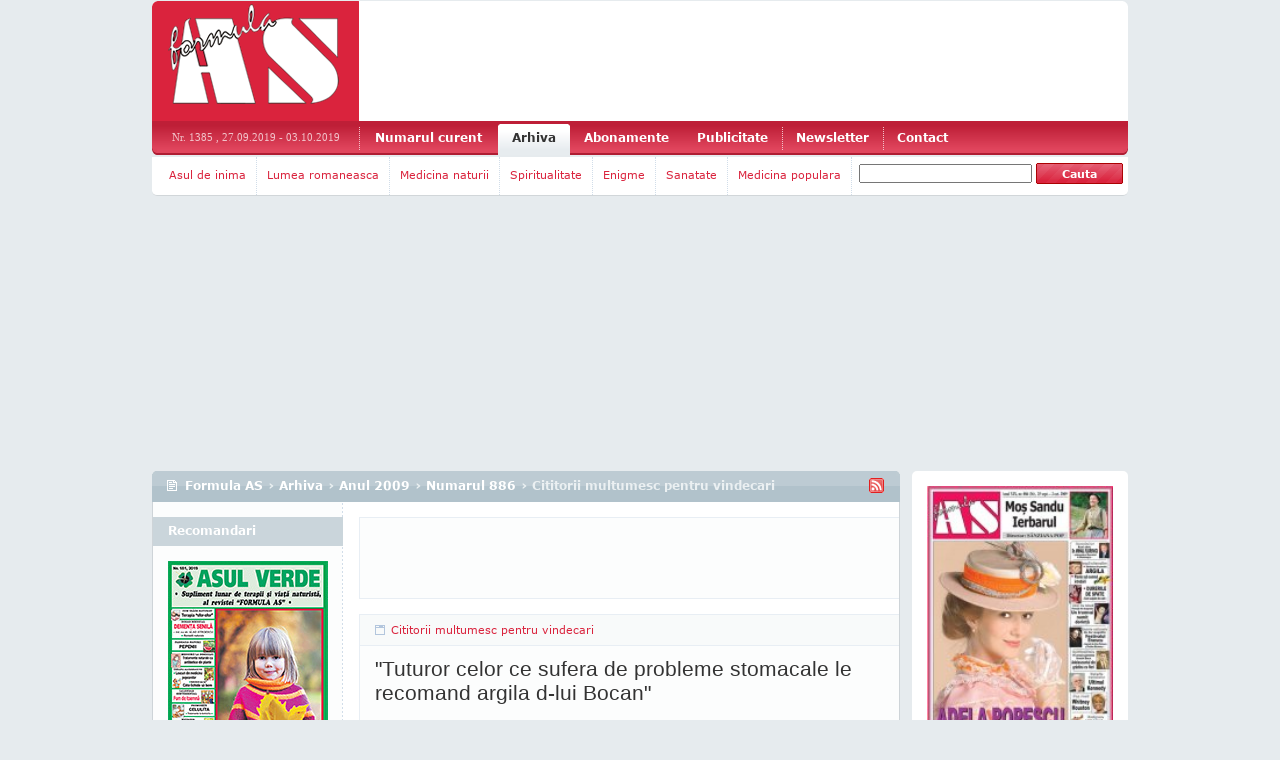

--- FILE ---
content_type: text/html
request_url: http://arhiva.formula-as.ro/2009/886/cititorii-multumesc-pentru-vindecari-70
body_size: 25818
content:

<!DOCTYPE html PUBLIC "-//W3C//DTD XHTML 1.0 Transitional//EN"

    "http://www.w3.org/TR/xhtml1/DTD/xhtml1-transitional.dtd">



<html>



<head>



<title>Cititorii multumesc pentru vindecari - Numarul 886 - Anul 2009 - Arhiva - Formula AS</title>



<meta name="description" content="Cititorii multumesc pentru vindecari. Numarul 886. Anul 2009. Arhiva. Formula AS."/>



<meta http-equiv="content-type" content="text/html; charset=utf-8"/><script type="text/javascript">(window.NREUM||(NREUM={})).init={ajax:{deny_list:["bam.nr-data.net"]},feature_flags:["soft_nav"]};(window.NREUM||(NREUM={})).loader_config={licenseKey:"6afe71e99f",applicationID:"34957151",browserID:"34957155"};;/*! For license information please see nr-loader-rum-1.308.0.min.js.LICENSE.txt */
(()=>{var e,t,r={163:(e,t,r)=>{"use strict";r.d(t,{j:()=>E});var n=r(384),i=r(1741);var a=r(2555);r(860).K7.genericEvents;const s="experimental.resources",o="register",c=e=>{if(!e||"string"!=typeof e)return!1;try{document.createDocumentFragment().querySelector(e)}catch{return!1}return!0};var d=r(2614),u=r(944),l=r(8122);const f="[data-nr-mask]",g=e=>(0,l.a)(e,(()=>{const e={feature_flags:[],experimental:{allow_registered_children:!1,resources:!1},mask_selector:"*",block_selector:"[data-nr-block]",mask_input_options:{color:!1,date:!1,"datetime-local":!1,email:!1,month:!1,number:!1,range:!1,search:!1,tel:!1,text:!1,time:!1,url:!1,week:!1,textarea:!1,select:!1,password:!0}};return{ajax:{deny_list:void 0,block_internal:!0,enabled:!0,autoStart:!0},api:{get allow_registered_children(){return e.feature_flags.includes(o)||e.experimental.allow_registered_children},set allow_registered_children(t){e.experimental.allow_registered_children=t},duplicate_registered_data:!1},browser_consent_mode:{enabled:!1},distributed_tracing:{enabled:void 0,exclude_newrelic_header:void 0,cors_use_newrelic_header:void 0,cors_use_tracecontext_headers:void 0,allowed_origins:void 0},get feature_flags(){return e.feature_flags},set feature_flags(t){e.feature_flags=t},generic_events:{enabled:!0,autoStart:!0},harvest:{interval:30},jserrors:{enabled:!0,autoStart:!0},logging:{enabled:!0,autoStart:!0},metrics:{enabled:!0,autoStart:!0},obfuscate:void 0,page_action:{enabled:!0},page_view_event:{enabled:!0,autoStart:!0},page_view_timing:{enabled:!0,autoStart:!0},performance:{capture_marks:!1,capture_measures:!1,capture_detail:!0,resources:{get enabled(){return e.feature_flags.includes(s)||e.experimental.resources},set enabled(t){e.experimental.resources=t},asset_types:[],first_party_domains:[],ignore_newrelic:!0}},privacy:{cookies_enabled:!0},proxy:{assets:void 0,beacon:void 0},session:{expiresMs:d.wk,inactiveMs:d.BB},session_replay:{autoStart:!0,enabled:!1,preload:!1,sampling_rate:10,error_sampling_rate:100,collect_fonts:!1,inline_images:!1,fix_stylesheets:!0,mask_all_inputs:!0,get mask_text_selector(){return e.mask_selector},set mask_text_selector(t){c(t)?e.mask_selector="".concat(t,",").concat(f):""===t||null===t?e.mask_selector=f:(0,u.R)(5,t)},get block_class(){return"nr-block"},get ignore_class(){return"nr-ignore"},get mask_text_class(){return"nr-mask"},get block_selector(){return e.block_selector},set block_selector(t){c(t)?e.block_selector+=",".concat(t):""!==t&&(0,u.R)(6,t)},get mask_input_options(){return e.mask_input_options},set mask_input_options(t){t&&"object"==typeof t?e.mask_input_options={...t,password:!0}:(0,u.R)(7,t)}},session_trace:{enabled:!0,autoStart:!0},soft_navigations:{enabled:!0,autoStart:!0},spa:{enabled:!0,autoStart:!0},ssl:void 0,user_actions:{enabled:!0,elementAttributes:["id","className","tagName","type"]}}})());var p=r(6154),m=r(9324);let h=0;const v={buildEnv:m.F3,distMethod:m.Xs,version:m.xv,originTime:p.WN},b={consented:!1},y={appMetadata:{},get consented(){return this.session?.state?.consent||b.consented},set consented(e){b.consented=e},customTransaction:void 0,denyList:void 0,disabled:!1,harvester:void 0,isolatedBacklog:!1,isRecording:!1,loaderType:void 0,maxBytes:3e4,obfuscator:void 0,onerror:void 0,ptid:void 0,releaseIds:{},session:void 0,timeKeeper:void 0,registeredEntities:[],jsAttributesMetadata:{bytes:0},get harvestCount(){return++h}},_=e=>{const t=(0,l.a)(e,y),r=Object.keys(v).reduce((e,t)=>(e[t]={value:v[t],writable:!1,configurable:!0,enumerable:!0},e),{});return Object.defineProperties(t,r)};var w=r(5701);const x=e=>{const t=e.startsWith("http");e+="/",r.p=t?e:"https://"+e};var R=r(7836),k=r(3241);const A={accountID:void 0,trustKey:void 0,agentID:void 0,licenseKey:void 0,applicationID:void 0,xpid:void 0},S=e=>(0,l.a)(e,A),T=new Set;function E(e,t={},r,s){let{init:o,info:c,loader_config:d,runtime:u={},exposed:l=!0}=t;if(!c){const e=(0,n.pV)();o=e.init,c=e.info,d=e.loader_config}e.init=g(o||{}),e.loader_config=S(d||{}),c.jsAttributes??={},p.bv&&(c.jsAttributes.isWorker=!0),e.info=(0,a.D)(c);const f=e.init,m=[c.beacon,c.errorBeacon];T.has(e.agentIdentifier)||(f.proxy.assets&&(x(f.proxy.assets),m.push(f.proxy.assets)),f.proxy.beacon&&m.push(f.proxy.beacon),e.beacons=[...m],function(e){const t=(0,n.pV)();Object.getOwnPropertyNames(i.W.prototype).forEach(r=>{const n=i.W.prototype[r];if("function"!=typeof n||"constructor"===n)return;let a=t[r];e[r]&&!1!==e.exposed&&"micro-agent"!==e.runtime?.loaderType&&(t[r]=(...t)=>{const n=e[r](...t);return a?a(...t):n})})}(e),(0,n.US)("activatedFeatures",w.B)),u.denyList=[...f.ajax.deny_list||[],...f.ajax.block_internal?m:[]],u.ptid=e.agentIdentifier,u.loaderType=r,e.runtime=_(u),T.has(e.agentIdentifier)||(e.ee=R.ee.get(e.agentIdentifier),e.exposed=l,(0,k.W)({agentIdentifier:e.agentIdentifier,drained:!!w.B?.[e.agentIdentifier],type:"lifecycle",name:"initialize",feature:void 0,data:e.config})),T.add(e.agentIdentifier)}},384:(e,t,r)=>{"use strict";r.d(t,{NT:()=>s,US:()=>u,Zm:()=>o,bQ:()=>d,dV:()=>c,pV:()=>l});var n=r(6154),i=r(1863),a=r(1910);const s={beacon:"bam.nr-data.net",errorBeacon:"bam.nr-data.net"};function o(){return n.gm.NREUM||(n.gm.NREUM={}),void 0===n.gm.newrelic&&(n.gm.newrelic=n.gm.NREUM),n.gm.NREUM}function c(){let e=o();return e.o||(e.o={ST:n.gm.setTimeout,SI:n.gm.setImmediate||n.gm.setInterval,CT:n.gm.clearTimeout,XHR:n.gm.XMLHttpRequest,REQ:n.gm.Request,EV:n.gm.Event,PR:n.gm.Promise,MO:n.gm.MutationObserver,FETCH:n.gm.fetch,WS:n.gm.WebSocket},(0,a.i)(...Object.values(e.o))),e}function d(e,t){let r=o();r.initializedAgents??={},t.initializedAt={ms:(0,i.t)(),date:new Date},r.initializedAgents[e]=t}function u(e,t){o()[e]=t}function l(){return function(){let e=o();const t=e.info||{};e.info={beacon:s.beacon,errorBeacon:s.errorBeacon,...t}}(),function(){let e=o();const t=e.init||{};e.init={...t}}(),c(),function(){let e=o();const t=e.loader_config||{};e.loader_config={...t}}(),o()}},782:(e,t,r)=>{"use strict";r.d(t,{T:()=>n});const n=r(860).K7.pageViewTiming},860:(e,t,r)=>{"use strict";r.d(t,{$J:()=>u,K7:()=>c,P3:()=>d,XX:()=>i,Yy:()=>o,df:()=>a,qY:()=>n,v4:()=>s});const n="events",i="jserrors",a="browser/blobs",s="rum",o="browser/logs",c={ajax:"ajax",genericEvents:"generic_events",jserrors:i,logging:"logging",metrics:"metrics",pageAction:"page_action",pageViewEvent:"page_view_event",pageViewTiming:"page_view_timing",sessionReplay:"session_replay",sessionTrace:"session_trace",softNav:"soft_navigations",spa:"spa"},d={[c.pageViewEvent]:1,[c.pageViewTiming]:2,[c.metrics]:3,[c.jserrors]:4,[c.spa]:5,[c.ajax]:6,[c.sessionTrace]:7,[c.softNav]:8,[c.sessionReplay]:9,[c.logging]:10,[c.genericEvents]:11},u={[c.pageViewEvent]:s,[c.pageViewTiming]:n,[c.ajax]:n,[c.spa]:n,[c.softNav]:n,[c.metrics]:i,[c.jserrors]:i,[c.sessionTrace]:a,[c.sessionReplay]:a,[c.logging]:o,[c.genericEvents]:"ins"}},944:(e,t,r)=>{"use strict";r.d(t,{R:()=>i});var n=r(3241);function i(e,t){"function"==typeof console.debug&&(console.debug("New Relic Warning: https://github.com/newrelic/newrelic-browser-agent/blob/main/docs/warning-codes.md#".concat(e),t),(0,n.W)({agentIdentifier:null,drained:null,type:"data",name:"warn",feature:"warn",data:{code:e,secondary:t}}))}},1687:(e,t,r)=>{"use strict";r.d(t,{Ak:()=>d,Ze:()=>f,x3:()=>u});var n=r(3241),i=r(7836),a=r(3606),s=r(860),o=r(2646);const c={};function d(e,t){const r={staged:!1,priority:s.P3[t]||0};l(e),c[e].get(t)||c[e].set(t,r)}function u(e,t){e&&c[e]&&(c[e].get(t)&&c[e].delete(t),p(e,t,!1),c[e].size&&g(e))}function l(e){if(!e)throw new Error("agentIdentifier required");c[e]||(c[e]=new Map)}function f(e="",t="feature",r=!1){if(l(e),!e||!c[e].get(t)||r)return p(e,t);c[e].get(t).staged=!0,g(e)}function g(e){const t=Array.from(c[e]);t.every(([e,t])=>t.staged)&&(t.sort((e,t)=>e[1].priority-t[1].priority),t.forEach(([t])=>{c[e].delete(t),p(e,t)}))}function p(e,t,r=!0){const s=e?i.ee.get(e):i.ee,c=a.i.handlers;if(!s.aborted&&s.backlog&&c){if((0,n.W)({agentIdentifier:e,type:"lifecycle",name:"drain",feature:t}),r){const e=s.backlog[t],r=c[t];if(r){for(let t=0;e&&t<e.length;++t)m(e[t],r);Object.entries(r).forEach(([e,t])=>{Object.values(t||{}).forEach(t=>{t[0]?.on&&t[0]?.context()instanceof o.y&&t[0].on(e,t[1])})})}}s.isolatedBacklog||delete c[t],s.backlog[t]=null,s.emit("drain-"+t,[])}}function m(e,t){var r=e[1];Object.values(t[r]||{}).forEach(t=>{var r=e[0];if(t[0]===r){var n=t[1],i=e[3],a=e[2];n.apply(i,a)}})}},1738:(e,t,r)=>{"use strict";r.d(t,{U:()=>g,Y:()=>f});var n=r(3241),i=r(9908),a=r(1863),s=r(944),o=r(5701),c=r(3969),d=r(8362),u=r(860),l=r(4261);function f(e,t,r,a){const f=a||r;!f||f[e]&&f[e]!==d.d.prototype[e]||(f[e]=function(){(0,i.p)(c.xV,["API/"+e+"/called"],void 0,u.K7.metrics,r.ee),(0,n.W)({agentIdentifier:r.agentIdentifier,drained:!!o.B?.[r.agentIdentifier],type:"data",name:"api",feature:l.Pl+e,data:{}});try{return t.apply(this,arguments)}catch(e){(0,s.R)(23,e)}})}function g(e,t,r,n,s){const o=e.info;null===r?delete o.jsAttributes[t]:o.jsAttributes[t]=r,(s||null===r)&&(0,i.p)(l.Pl+n,[(0,a.t)(),t,r],void 0,"session",e.ee)}},1741:(e,t,r)=>{"use strict";r.d(t,{W:()=>a});var n=r(944),i=r(4261);class a{#e(e,...t){if(this[e]!==a.prototype[e])return this[e](...t);(0,n.R)(35,e)}addPageAction(e,t){return this.#e(i.hG,e,t)}register(e){return this.#e(i.eY,e)}recordCustomEvent(e,t){return this.#e(i.fF,e,t)}setPageViewName(e,t){return this.#e(i.Fw,e,t)}setCustomAttribute(e,t,r){return this.#e(i.cD,e,t,r)}noticeError(e,t){return this.#e(i.o5,e,t)}setUserId(e,t=!1){return this.#e(i.Dl,e,t)}setApplicationVersion(e){return this.#e(i.nb,e)}setErrorHandler(e){return this.#e(i.bt,e)}addRelease(e,t){return this.#e(i.k6,e,t)}log(e,t){return this.#e(i.$9,e,t)}start(){return this.#e(i.d3)}finished(e){return this.#e(i.BL,e)}recordReplay(){return this.#e(i.CH)}pauseReplay(){return this.#e(i.Tb)}addToTrace(e){return this.#e(i.U2,e)}setCurrentRouteName(e){return this.#e(i.PA,e)}interaction(e){return this.#e(i.dT,e)}wrapLogger(e,t,r){return this.#e(i.Wb,e,t,r)}measure(e,t){return this.#e(i.V1,e,t)}consent(e){return this.#e(i.Pv,e)}}},1863:(e,t,r)=>{"use strict";function n(){return Math.floor(performance.now())}r.d(t,{t:()=>n})},1910:(e,t,r)=>{"use strict";r.d(t,{i:()=>a});var n=r(944);const i=new Map;function a(...e){return e.every(e=>{if(i.has(e))return i.get(e);const t="function"==typeof e?e.toString():"",r=t.includes("[native code]"),a=t.includes("nrWrapper");return r||a||(0,n.R)(64,e?.name||t),i.set(e,r),r})}},2555:(e,t,r)=>{"use strict";r.d(t,{D:()=>o,f:()=>s});var n=r(384),i=r(8122);const a={beacon:n.NT.beacon,errorBeacon:n.NT.errorBeacon,licenseKey:void 0,applicationID:void 0,sa:void 0,queueTime:void 0,applicationTime:void 0,ttGuid:void 0,user:void 0,account:void 0,product:void 0,extra:void 0,jsAttributes:{},userAttributes:void 0,atts:void 0,transactionName:void 0,tNamePlain:void 0};function s(e){try{return!!e.licenseKey&&!!e.errorBeacon&&!!e.applicationID}catch(e){return!1}}const o=e=>(0,i.a)(e,a)},2614:(e,t,r)=>{"use strict";r.d(t,{BB:()=>s,H3:()=>n,g:()=>d,iL:()=>c,tS:()=>o,uh:()=>i,wk:()=>a});const n="NRBA",i="SESSION",a=144e5,s=18e5,o={STARTED:"session-started",PAUSE:"session-pause",RESET:"session-reset",RESUME:"session-resume",UPDATE:"session-update"},c={SAME_TAB:"same-tab",CROSS_TAB:"cross-tab"},d={OFF:0,FULL:1,ERROR:2}},2646:(e,t,r)=>{"use strict";r.d(t,{y:()=>n});class n{constructor(e){this.contextId=e}}},2843:(e,t,r)=>{"use strict";r.d(t,{G:()=>a,u:()=>i});var n=r(3878);function i(e,t=!1,r,i){(0,n.DD)("visibilitychange",function(){if(t)return void("hidden"===document.visibilityState&&e());e(document.visibilityState)},r,i)}function a(e,t,r){(0,n.sp)("pagehide",e,t,r)}},3241:(e,t,r)=>{"use strict";r.d(t,{W:()=>a});var n=r(6154);const i="newrelic";function a(e={}){try{n.gm.dispatchEvent(new CustomEvent(i,{detail:e}))}catch(e){}}},3606:(e,t,r)=>{"use strict";r.d(t,{i:()=>a});var n=r(9908);a.on=s;var i=a.handlers={};function a(e,t,r,a){s(a||n.d,i,e,t,r)}function s(e,t,r,i,a){a||(a="feature"),e||(e=n.d);var s=t[a]=t[a]||{};(s[r]=s[r]||[]).push([e,i])}},3878:(e,t,r)=>{"use strict";function n(e,t){return{capture:e,passive:!1,signal:t}}function i(e,t,r=!1,i){window.addEventListener(e,t,n(r,i))}function a(e,t,r=!1,i){document.addEventListener(e,t,n(r,i))}r.d(t,{DD:()=>a,jT:()=>n,sp:()=>i})},3969:(e,t,r)=>{"use strict";r.d(t,{TZ:()=>n,XG:()=>o,rs:()=>i,xV:()=>s,z_:()=>a});const n=r(860).K7.metrics,i="sm",a="cm",s="storeSupportabilityMetrics",o="storeEventMetrics"},4234:(e,t,r)=>{"use strict";r.d(t,{W:()=>a});var n=r(7836),i=r(1687);class a{constructor(e,t){this.agentIdentifier=e,this.ee=n.ee.get(e),this.featureName=t,this.blocked=!1}deregisterDrain(){(0,i.x3)(this.agentIdentifier,this.featureName)}}},4261:(e,t,r)=>{"use strict";r.d(t,{$9:()=>d,BL:()=>o,CH:()=>g,Dl:()=>_,Fw:()=>y,PA:()=>h,Pl:()=>n,Pv:()=>k,Tb:()=>l,U2:()=>a,V1:()=>R,Wb:()=>x,bt:()=>b,cD:()=>v,d3:()=>w,dT:()=>c,eY:()=>p,fF:()=>f,hG:()=>i,k6:()=>s,nb:()=>m,o5:()=>u});const n="api-",i="addPageAction",a="addToTrace",s="addRelease",o="finished",c="interaction",d="log",u="noticeError",l="pauseReplay",f="recordCustomEvent",g="recordReplay",p="register",m="setApplicationVersion",h="setCurrentRouteName",v="setCustomAttribute",b="setErrorHandler",y="setPageViewName",_="setUserId",w="start",x="wrapLogger",R="measure",k="consent"},5289:(e,t,r)=>{"use strict";r.d(t,{GG:()=>s,Qr:()=>c,sB:()=>o});var n=r(3878),i=r(6389);function a(){return"undefined"==typeof document||"complete"===document.readyState}function s(e,t){if(a())return e();const r=(0,i.J)(e),s=setInterval(()=>{a()&&(clearInterval(s),r())},500);(0,n.sp)("load",r,t)}function o(e){if(a())return e();(0,n.DD)("DOMContentLoaded",e)}function c(e){if(a())return e();(0,n.sp)("popstate",e)}},5607:(e,t,r)=>{"use strict";r.d(t,{W:()=>n});const n=(0,r(9566).bz)()},5701:(e,t,r)=>{"use strict";r.d(t,{B:()=>a,t:()=>s});var n=r(3241);const i=new Set,a={};function s(e,t){const r=t.agentIdentifier;a[r]??={},e&&"object"==typeof e&&(i.has(r)||(t.ee.emit("rumresp",[e]),a[r]=e,i.add(r),(0,n.W)({agentIdentifier:r,loaded:!0,drained:!0,type:"lifecycle",name:"load",feature:void 0,data:e})))}},6154:(e,t,r)=>{"use strict";r.d(t,{OF:()=>c,RI:()=>i,WN:()=>u,bv:()=>a,eN:()=>l,gm:()=>s,mw:()=>o,sb:()=>d});var n=r(1863);const i="undefined"!=typeof window&&!!window.document,a="undefined"!=typeof WorkerGlobalScope&&("undefined"!=typeof self&&self instanceof WorkerGlobalScope&&self.navigator instanceof WorkerNavigator||"undefined"!=typeof globalThis&&globalThis instanceof WorkerGlobalScope&&globalThis.navigator instanceof WorkerNavigator),s=i?window:"undefined"!=typeof WorkerGlobalScope&&("undefined"!=typeof self&&self instanceof WorkerGlobalScope&&self||"undefined"!=typeof globalThis&&globalThis instanceof WorkerGlobalScope&&globalThis),o=Boolean("hidden"===s?.document?.visibilityState),c=/iPad|iPhone|iPod/.test(s.navigator?.userAgent),d=c&&"undefined"==typeof SharedWorker,u=((()=>{const e=s.navigator?.userAgent?.match(/Firefox[/\s](\d+\.\d+)/);Array.isArray(e)&&e.length>=2&&e[1]})(),Date.now()-(0,n.t)()),l=()=>"undefined"!=typeof PerformanceNavigationTiming&&s?.performance?.getEntriesByType("navigation")?.[0]?.responseStart},6389:(e,t,r)=>{"use strict";function n(e,t=500,r={}){const n=r?.leading||!1;let i;return(...r)=>{n&&void 0===i&&(e.apply(this,r),i=setTimeout(()=>{i=clearTimeout(i)},t)),n||(clearTimeout(i),i=setTimeout(()=>{e.apply(this,r)},t))}}function i(e){let t=!1;return(...r)=>{t||(t=!0,e.apply(this,r))}}r.d(t,{J:()=>i,s:()=>n})},6630:(e,t,r)=>{"use strict";r.d(t,{T:()=>n});const n=r(860).K7.pageViewEvent},7699:(e,t,r)=>{"use strict";r.d(t,{It:()=>a,KC:()=>o,No:()=>i,qh:()=>s});var n=r(860);const i=16e3,a=1e6,s="SESSION_ERROR",o={[n.K7.logging]:!0,[n.K7.genericEvents]:!1,[n.K7.jserrors]:!1,[n.K7.ajax]:!1}},7836:(e,t,r)=>{"use strict";r.d(t,{P:()=>o,ee:()=>c});var n=r(384),i=r(8990),a=r(2646),s=r(5607);const o="nr@context:".concat(s.W),c=function e(t,r){var n={},s={},u={},l=!1;try{l=16===r.length&&d.initializedAgents?.[r]?.runtime.isolatedBacklog}catch(e){}var f={on:p,addEventListener:p,removeEventListener:function(e,t){var r=n[e];if(!r)return;for(var i=0;i<r.length;i++)r[i]===t&&r.splice(i,1)},emit:function(e,r,n,i,a){!1!==a&&(a=!0);if(c.aborted&&!i)return;t&&a&&t.emit(e,r,n);var o=g(n);m(e).forEach(e=>{e.apply(o,r)});var d=v()[s[e]];d&&d.push([f,e,r,o]);return o},get:h,listeners:m,context:g,buffer:function(e,t){const r=v();if(t=t||"feature",f.aborted)return;Object.entries(e||{}).forEach(([e,n])=>{s[n]=t,t in r||(r[t]=[])})},abort:function(){f._aborted=!0,Object.keys(f.backlog).forEach(e=>{delete f.backlog[e]})},isBuffering:function(e){return!!v()[s[e]]},debugId:r,backlog:l?{}:t&&"object"==typeof t.backlog?t.backlog:{},isolatedBacklog:l};return Object.defineProperty(f,"aborted",{get:()=>{let e=f._aborted||!1;return e||(t&&(e=t.aborted),e)}}),f;function g(e){return e&&e instanceof a.y?e:e?(0,i.I)(e,o,()=>new a.y(o)):new a.y(o)}function p(e,t){n[e]=m(e).concat(t)}function m(e){return n[e]||[]}function h(t){return u[t]=u[t]||e(f,t)}function v(){return f.backlog}}(void 0,"globalEE"),d=(0,n.Zm)();d.ee||(d.ee=c)},8122:(e,t,r)=>{"use strict";r.d(t,{a:()=>i});var n=r(944);function i(e,t){try{if(!e||"object"!=typeof e)return(0,n.R)(3);if(!t||"object"!=typeof t)return(0,n.R)(4);const r=Object.create(Object.getPrototypeOf(t),Object.getOwnPropertyDescriptors(t)),a=0===Object.keys(r).length?e:r;for(let s in a)if(void 0!==e[s])try{if(null===e[s]){r[s]=null;continue}Array.isArray(e[s])&&Array.isArray(t[s])?r[s]=Array.from(new Set([...e[s],...t[s]])):"object"==typeof e[s]&&"object"==typeof t[s]?r[s]=i(e[s],t[s]):r[s]=e[s]}catch(e){r[s]||(0,n.R)(1,e)}return r}catch(e){(0,n.R)(2,e)}}},8362:(e,t,r)=>{"use strict";r.d(t,{d:()=>a});var n=r(9566),i=r(1741);class a extends i.W{agentIdentifier=(0,n.LA)(16)}},8374:(e,t,r)=>{r.nc=(()=>{try{return document?.currentScript?.nonce}catch(e){}return""})()},8990:(e,t,r)=>{"use strict";r.d(t,{I:()=>i});var n=Object.prototype.hasOwnProperty;function i(e,t,r){if(n.call(e,t))return e[t];var i=r();if(Object.defineProperty&&Object.keys)try{return Object.defineProperty(e,t,{value:i,writable:!0,enumerable:!1}),i}catch(e){}return e[t]=i,i}},9324:(e,t,r)=>{"use strict";r.d(t,{F3:()=>i,Xs:()=>a,xv:()=>n});const n="1.308.0",i="PROD",a="CDN"},9566:(e,t,r)=>{"use strict";r.d(t,{LA:()=>o,bz:()=>s});var n=r(6154);const i="xxxxxxxx-xxxx-4xxx-yxxx-xxxxxxxxxxxx";function a(e,t){return e?15&e[t]:16*Math.random()|0}function s(){const e=n.gm?.crypto||n.gm?.msCrypto;let t,r=0;return e&&e.getRandomValues&&(t=e.getRandomValues(new Uint8Array(30))),i.split("").map(e=>"x"===e?a(t,r++).toString(16):"y"===e?(3&a()|8).toString(16):e).join("")}function o(e){const t=n.gm?.crypto||n.gm?.msCrypto;let r,i=0;t&&t.getRandomValues&&(r=t.getRandomValues(new Uint8Array(e)));const s=[];for(var o=0;o<e;o++)s.push(a(r,i++).toString(16));return s.join("")}},9908:(e,t,r)=>{"use strict";r.d(t,{d:()=>n,p:()=>i});var n=r(7836).ee.get("handle");function i(e,t,r,i,a){a?(a.buffer([e],i),a.emit(e,t,r)):(n.buffer([e],i),n.emit(e,t,r))}}},n={};function i(e){var t=n[e];if(void 0!==t)return t.exports;var a=n[e]={exports:{}};return r[e](a,a.exports,i),a.exports}i.m=r,i.d=(e,t)=>{for(var r in t)i.o(t,r)&&!i.o(e,r)&&Object.defineProperty(e,r,{enumerable:!0,get:t[r]})},i.f={},i.e=e=>Promise.all(Object.keys(i.f).reduce((t,r)=>(i.f[r](e,t),t),[])),i.u=e=>"nr-rum-1.308.0.min.js",i.o=(e,t)=>Object.prototype.hasOwnProperty.call(e,t),e={},t="NRBA-1.308.0.PROD:",i.l=(r,n,a,s)=>{if(e[r])e[r].push(n);else{var o,c;if(void 0!==a)for(var d=document.getElementsByTagName("script"),u=0;u<d.length;u++){var l=d[u];if(l.getAttribute("src")==r||l.getAttribute("data-webpack")==t+a){o=l;break}}if(!o){c=!0;var f={296:"sha512-+MIMDsOcckGXa1EdWHqFNv7P+JUkd5kQwCBr3KE6uCvnsBNUrdSt4a/3/L4j4TxtnaMNjHpza2/erNQbpacJQA=="};(o=document.createElement("script")).charset="utf-8",i.nc&&o.setAttribute("nonce",i.nc),o.setAttribute("data-webpack",t+a),o.src=r,0!==o.src.indexOf(window.location.origin+"/")&&(o.crossOrigin="anonymous"),f[s]&&(o.integrity=f[s])}e[r]=[n];var g=(t,n)=>{o.onerror=o.onload=null,clearTimeout(p);var i=e[r];if(delete e[r],o.parentNode&&o.parentNode.removeChild(o),i&&i.forEach(e=>e(n)),t)return t(n)},p=setTimeout(g.bind(null,void 0,{type:"timeout",target:o}),12e4);o.onerror=g.bind(null,o.onerror),o.onload=g.bind(null,o.onload),c&&document.head.appendChild(o)}},i.r=e=>{"undefined"!=typeof Symbol&&Symbol.toStringTag&&Object.defineProperty(e,Symbol.toStringTag,{value:"Module"}),Object.defineProperty(e,"__esModule",{value:!0})},i.p="https://js-agent.newrelic.com/",(()=>{var e={374:0,840:0};i.f.j=(t,r)=>{var n=i.o(e,t)?e[t]:void 0;if(0!==n)if(n)r.push(n[2]);else{var a=new Promise((r,i)=>n=e[t]=[r,i]);r.push(n[2]=a);var s=i.p+i.u(t),o=new Error;i.l(s,r=>{if(i.o(e,t)&&(0!==(n=e[t])&&(e[t]=void 0),n)){var a=r&&("load"===r.type?"missing":r.type),s=r&&r.target&&r.target.src;o.message="Loading chunk "+t+" failed: ("+a+": "+s+")",o.name="ChunkLoadError",o.type=a,o.request=s,n[1](o)}},"chunk-"+t,t)}};var t=(t,r)=>{var n,a,[s,o,c]=r,d=0;if(s.some(t=>0!==e[t])){for(n in o)i.o(o,n)&&(i.m[n]=o[n]);if(c)c(i)}for(t&&t(r);d<s.length;d++)a=s[d],i.o(e,a)&&e[a]&&e[a][0](),e[a]=0},r=self["webpackChunk:NRBA-1.308.0.PROD"]=self["webpackChunk:NRBA-1.308.0.PROD"]||[];r.forEach(t.bind(null,0)),r.push=t.bind(null,r.push.bind(r))})(),(()=>{"use strict";i(8374);var e=i(8362),t=i(860);const r=Object.values(t.K7);var n=i(163);var a=i(9908),s=i(1863),o=i(4261),c=i(1738);var d=i(1687),u=i(4234),l=i(5289),f=i(6154),g=i(944),p=i(384);const m=e=>f.RI&&!0===e?.privacy.cookies_enabled;function h(e){return!!(0,p.dV)().o.MO&&m(e)&&!0===e?.session_trace.enabled}var v=i(6389),b=i(7699);class y extends u.W{constructor(e,t){super(e.agentIdentifier,t),this.agentRef=e,this.abortHandler=void 0,this.featAggregate=void 0,this.loadedSuccessfully=void 0,this.onAggregateImported=new Promise(e=>{this.loadedSuccessfully=e}),this.deferred=Promise.resolve(),!1===e.init[this.featureName].autoStart?this.deferred=new Promise((t,r)=>{this.ee.on("manual-start-all",(0,v.J)(()=>{(0,d.Ak)(e.agentIdentifier,this.featureName),t()}))}):(0,d.Ak)(e.agentIdentifier,t)}importAggregator(e,t,r={}){if(this.featAggregate)return;const n=async()=>{let n;await this.deferred;try{if(m(e.init)){const{setupAgentSession:t}=await i.e(296).then(i.bind(i,3305));n=t(e)}}catch(e){(0,g.R)(20,e),this.ee.emit("internal-error",[e]),(0,a.p)(b.qh,[e],void 0,this.featureName,this.ee)}try{if(!this.#t(this.featureName,n,e.init))return(0,d.Ze)(this.agentIdentifier,this.featureName),void this.loadedSuccessfully(!1);const{Aggregate:i}=await t();this.featAggregate=new i(e,r),e.runtime.harvester.initializedAggregates.push(this.featAggregate),this.loadedSuccessfully(!0)}catch(e){(0,g.R)(34,e),this.abortHandler?.(),(0,d.Ze)(this.agentIdentifier,this.featureName,!0),this.loadedSuccessfully(!1),this.ee&&this.ee.abort()}};f.RI?(0,l.GG)(()=>n(),!0):n()}#t(e,r,n){if(this.blocked)return!1;switch(e){case t.K7.sessionReplay:return h(n)&&!!r;case t.K7.sessionTrace:return!!r;default:return!0}}}var _=i(6630),w=i(2614),x=i(3241);class R extends y{static featureName=_.T;constructor(e){var t;super(e,_.T),this.setupInspectionEvents(e.agentIdentifier),t=e,(0,c.Y)(o.Fw,function(e,r){"string"==typeof e&&("/"!==e.charAt(0)&&(e="/"+e),t.runtime.customTransaction=(r||"http://custom.transaction")+e,(0,a.p)(o.Pl+o.Fw,[(0,s.t)()],void 0,void 0,t.ee))},t),this.importAggregator(e,()=>i.e(296).then(i.bind(i,3943)))}setupInspectionEvents(e){const t=(t,r)=>{t&&(0,x.W)({agentIdentifier:e,timeStamp:t.timeStamp,loaded:"complete"===t.target.readyState,type:"window",name:r,data:t.target.location+""})};(0,l.sB)(e=>{t(e,"DOMContentLoaded")}),(0,l.GG)(e=>{t(e,"load")}),(0,l.Qr)(e=>{t(e,"navigate")}),this.ee.on(w.tS.UPDATE,(t,r)=>{(0,x.W)({agentIdentifier:e,type:"lifecycle",name:"session",data:r})})}}class k extends e.d{constructor(e){var t;(super(),f.gm)?(this.features={},(0,p.bQ)(this.agentIdentifier,this),this.desiredFeatures=new Set(e.features||[]),this.desiredFeatures.add(R),(0,n.j)(this,e,e.loaderType||"agent"),t=this,(0,c.Y)(o.cD,function(e,r,n=!1){if("string"==typeof e){if(["string","number","boolean"].includes(typeof r)||null===r)return(0,c.U)(t,e,r,o.cD,n);(0,g.R)(40,typeof r)}else(0,g.R)(39,typeof e)},t),function(e){(0,c.Y)(o.Dl,function(t,r=!1){if("string"!=typeof t&&null!==t)return void(0,g.R)(41,typeof t);const n=e.info.jsAttributes["enduser.id"];r&&null!=n&&n!==t?(0,a.p)(o.Pl+"setUserIdAndResetSession",[t],void 0,"session",e.ee):(0,c.U)(e,"enduser.id",t,o.Dl,!0)},e)}(this),function(e){(0,c.Y)(o.nb,function(t){if("string"==typeof t||null===t)return(0,c.U)(e,"application.version",t,o.nb,!1);(0,g.R)(42,typeof t)},e)}(this),function(e){(0,c.Y)(o.d3,function(){e.ee.emit("manual-start-all")},e)}(this),function(e){(0,c.Y)(o.Pv,function(t=!0){if("boolean"==typeof t){if((0,a.p)(o.Pl+o.Pv,[t],void 0,"session",e.ee),e.runtime.consented=t,t){const t=e.features.page_view_event;t.onAggregateImported.then(e=>{const r=t.featAggregate;e&&!r.sentRum&&r.sendRum()})}}else(0,g.R)(65,typeof t)},e)}(this),this.run()):(0,g.R)(21)}get config(){return{info:this.info,init:this.init,loader_config:this.loader_config,runtime:this.runtime}}get api(){return this}run(){try{const e=function(e){const t={};return r.forEach(r=>{t[r]=!!e[r]?.enabled}),t}(this.init),n=[...this.desiredFeatures];n.sort((e,r)=>t.P3[e.featureName]-t.P3[r.featureName]),n.forEach(r=>{if(!e[r.featureName]&&r.featureName!==t.K7.pageViewEvent)return;if(r.featureName===t.K7.spa)return void(0,g.R)(67);const n=function(e){switch(e){case t.K7.ajax:return[t.K7.jserrors];case t.K7.sessionTrace:return[t.K7.ajax,t.K7.pageViewEvent];case t.K7.sessionReplay:return[t.K7.sessionTrace];case t.K7.pageViewTiming:return[t.K7.pageViewEvent];default:return[]}}(r.featureName).filter(e=>!(e in this.features));n.length>0&&(0,g.R)(36,{targetFeature:r.featureName,missingDependencies:n}),this.features[r.featureName]=new r(this)})}catch(e){(0,g.R)(22,e);for(const e in this.features)this.features[e].abortHandler?.();const t=(0,p.Zm)();delete t.initializedAgents[this.agentIdentifier]?.features,delete this.sharedAggregator;return t.ee.get(this.agentIdentifier).abort(),!1}}}var A=i(2843),S=i(782);class T extends y{static featureName=S.T;constructor(e){super(e,S.T),f.RI&&((0,A.u)(()=>(0,a.p)("docHidden",[(0,s.t)()],void 0,S.T,this.ee),!0),(0,A.G)(()=>(0,a.p)("winPagehide",[(0,s.t)()],void 0,S.T,this.ee)),this.importAggregator(e,()=>i.e(296).then(i.bind(i,2117))))}}var E=i(3969);class I extends y{static featureName=E.TZ;constructor(e){super(e,E.TZ),f.RI&&document.addEventListener("securitypolicyviolation",e=>{(0,a.p)(E.xV,["Generic/CSPViolation/Detected"],void 0,this.featureName,this.ee)}),this.importAggregator(e,()=>i.e(296).then(i.bind(i,9623)))}}new k({features:[R,T,I],loaderType:"lite"})})()})();</script>



<meta http-equiv="content-language" content="ro"/>



<meta http-equiv="imagetoolbar" content="no"/>






<meta name="google-site-verification" content="ICrW37borc8CME5CpYdpbVtJNT4CwQwYRZJTbTRR0-M"/>



<meta name="keywords"

      content="acasa, accente, asul de inima, agora cititorilor, cititorii intreaba, cititorii raspund, cititorii multumesc pentru vindecari, pagina specialistilor, terapii alternative, medicina populara, medicina naturii, strabunica stie tot, cosul cu targuieli, gastronomie, antologie AS, carte, lumea romaneasca, teatru, spectator, planete culturale, pop-rock, scrisoarea saptamanii, diaspora in direct, intrebarile saptamanii, sub lupa, din lumea necuvantatoarelor, S.O.S., enigme, zodiac, eveniment, asii adolescentilor, mica enciclopedie as, formula as, sanatate, cultura, medicina naturista, spiritualitate, vindecari, societate, frumusete, muzica, divertisment, ecologie, as, revista as, revista formula as, formula as.ro, asul verde, colesterol, catina, drojdia de bere, sfecla rosie, formulaas, formula-as"/>



<meta name="author" content=""/>



<meta name="robots" content="index,follow"/>






<link rel="alternate" type="application/rss+xml" title="Toate articolele" href="http://arhiva.formula-as.ro/rss/articole.xml"/>






        <link rel="alternate" type="application/rss+xml" title="&quot;Formula AS&quot; &icirc;n Ungaria"

              href="http://arhiva.formula-as.ro/rss/articole-quot-formula-as-quot-icirc-n-ungaria-139.xml"/>



    


        <link rel="alternate" type="application/rss+xml" title="&quot;FORMULA AS&quot; numarul 1000"

              href="http://arhiva.formula-as.ro/rss/articole-quot-formula-as-quot-numarul-1000-97.xml"/>



    


        <link rel="alternate" type="application/rss+xml" title="&quot;Formula AS&quot; pe urme rom&acirc;ne&#351;ti"

              href="http://arhiva.formula-as.ro/rss/articole-quot-formula-as-quot-pe-urme-rom-acirc-nesti-125.xml"/>



    


        <link rel="alternate" type="application/rss+xml" title="...Cititorii raspund"

              href="http://arhiva.formula-as.ro/rss/articole-cititorii-raspund-49.xml"/>



    


        <link rel="alternate" type="application/rss+xml" title="Acasa"

              href="http://arhiva.formula-as.ro/rss/articole-acasa-1.xml"/>



    


        <link rel="alternate" type="application/rss+xml" title="Accente"

              href="http://arhiva.formula-as.ro/rss/articole-accente-2.xml"/>



    


        <link rel="alternate" type="application/rss+xml" title="Actualitatea politica"

              href="http://arhiva.formula-as.ro/rss/articole-actualitatea-politica-57.xml"/>



    


        <link rel="alternate" type="application/rss+xml" title="Agora cititorilor"

              href="http://arhiva.formula-as.ro/rss/articole-agora-cititorilor-65.xml"/>



    


        <link rel="alternate" type="application/rss+xml" title="Ancheta"

              href="http://arhiva.formula-as.ro/rss/articole-ancheta-72.xml"/>



    


        <link rel="alternate" type="application/rss+xml" title="Anotimpul lui Mos Craciun"

              href="http://arhiva.formula-as.ro/rss/articole-anotimpul-lui-mos-craciun-119.xml"/>



    


        <link rel="alternate" type="application/rss+xml" title="Antologie &quot;Formula As&quot;"

              href="http://arhiva.formula-as.ro/rss/articole-antologie-quot-formula-as-quot-115.xml"/>



    


        <link rel="alternate" type="application/rss+xml" title="Antologie AS"

              href="http://arhiva.formula-as.ro/rss/articole-antologie-as-68.xml"/>



    


        <link rel="alternate" type="application/rss+xml" title="Arderi"

              href="http://arhiva.formula-as.ro/rss/articole-arderi-120.xml"/>



    


        <link rel="alternate" type="application/rss+xml" title="Asa m-am vindecat..."

              href="http://arhiva.formula-as.ro/rss/articole-asa-m-am-vindecat-53.xml"/>



    


        <link rel="alternate" type="application/rss+xml" title="Asii adolescentilor"

              href="http://arhiva.formula-as.ro/rss/articole-asii-adolescentilor-3.xml"/>



    


        <link rel="alternate" type="application/rss+xml" title="Asii muzicii"

              href="http://arhiva.formula-as.ro/rss/articole-asii-muzicii-4.xml"/>



    


        <link rel="alternate" type="application/rss+xml" title="Asii naturismului romanesc"

              href="http://arhiva.formula-as.ro/rss/articole-asii-naturismului-romanesc-79.xml"/>



    


        <link rel="alternate" type="application/rss+xml" title="Asii sportului"

              href="http://arhiva.formula-as.ro/rss/articole-asii-sportului-5.xml"/>



    


        <link rel="alternate" type="application/rss+xml" title="Astrologie"

              href="http://arhiva.formula-as.ro/rss/articole-astrologie-62.xml"/>



    


        <link rel="alternate" type="application/rss+xml" title="Asul de inima"

              href="http://arhiva.formula-as.ro/rss/articole-asul-de-inima-45.xml"/>



    


        <link rel="alternate" type="application/rss+xml" title="Buletin informativ"

              href="http://arhiva.formula-as.ro/rss/articole-buletin-informativ-6.xml"/>



    


        <link rel="alternate" type="application/rss+xml" title="Calatorii spirituale"

              href="http://arhiva.formula-as.ro/rss/articole-calatorii-spirituale-101.xml"/>



    


        <link rel="alternate" type="application/rss+xml" title="Calendar popular"

              href="http://arhiva.formula-as.ro/rss/articole-calendar-popular-87.xml"/>



    


        <link rel="alternate" type="application/rss+xml" title="Carte"

              href="http://arhiva.formula-as.ro/rss/articole-carte-47.xml"/>



    


        <link rel="alternate" type="application/rss+xml" title="Ce mai face ..."

              href="http://arhiva.formula-as.ro/rss/articole-ce-mai-face-86.xml"/>



    


        <link rel="alternate" type="application/rss+xml" title="Cititorii intreaba..."

              href="http://arhiva.formula-as.ro/rss/articole-cititorii-intreaba-48.xml"/>



    


        <link rel="alternate" type="application/rss+xml" title="Cititorii intreaba...?"

              href="http://arhiva.formula-as.ro/rss/articole-cititorii-intreaba-132.xml"/>



    


        <link rel="alternate" type="application/rss+xml" title="Cititorii multumesc"

              href="http://arhiva.formula-as.ro/rss/articole-cititorii-multumesc-7.xml"/>



    


        <link rel="alternate" type="application/rss+xml" title="Cititorii multumesc pentru vindecari"

              href="http://arhiva.formula-as.ro/rss/articole-cititorii-multumesc-pentru-vindecari-70.xml"/>



    


        <link rel="alternate" type="application/rss+xml" title="Cititorii multumesc pentru vindecari!"

              href="http://arhiva.formula-as.ro/rss/articole-cititorii-multumesc-pentru-vindecari-136.xml"/>



    


        <link rel="alternate" type="application/rss+xml" title="Cititorii raspund"

              href="http://arhiva.formula-as.ro/rss/articole-cititorii-raspund-133.xml"/>



    


        <link rel="alternate" type="application/rss+xml" title="Clubul dietelor de slabit"

              href="http://arhiva.formula-as.ro/rss/articole-clubul-dietelor-de-slabit-46.xml"/>



    


        <link rel="alternate" type="application/rss+xml" title="Concurs"

              href="http://arhiva.formula-as.ro/rss/articole-concurs-82.xml"/>



    


        <link rel="alternate" type="application/rss+xml" title="Cosul cu targuieli"

              href="http://arhiva.formula-as.ro/rss/articole-cosul-cu-targuieli-8.xml"/>



    


        <link rel="alternate" type="application/rss+xml" title="Cronici Bizare"

              href="http://arhiva.formula-as.ro/rss/articole-cronici-bizare-89.xml"/>



    


        <link rel="alternate" type="application/rss+xml" title="Cultura"

              href="http://arhiva.formula-as.ro/rss/articole-cultura-9.xml"/>



    


        <link rel="alternate" type="application/rss+xml" title="Destine"

              href="http://arhiva.formula-as.ro/rss/articole-destine-10.xml"/>



    


        <link rel="alternate" type="application/rss+xml" title="Diaspora in direct"

              href="http://arhiva.formula-as.ro/rss/articole-diaspora-in-direct-11.xml"/>



    


        <link rel="alternate" type="application/rss+xml" title="Din culisele istoriei"

              href="http://arhiva.formula-as.ro/rss/articole-din-culisele-istoriei-98.xml"/>



    


        <link rel="alternate" type="application/rss+xml" title="Din lumea celor care nu cuvanta"

              href="http://arhiva.formula-as.ro/rss/articole-din-lumea-celor-care-nu-cuvanta-131.xml"/>



    


        <link rel="alternate" type="application/rss+xml" title="Din lumea necuvantatoarelor"

              href="http://arhiva.formula-as.ro/rss/articole-din-lumea-necuvantatoarelor-12.xml"/>



    


        <link rel="alternate" type="application/rss+xml" title="Diverse"

              href="http://arhiva.formula-as.ro/rss/articole-diverse-13.xml"/>



    


        <link rel="alternate" type="application/rss+xml" title="Document"

              href="http://arhiva.formula-as.ro/rss/articole-document-145.xml"/>



    


        <link rel="alternate" type="application/rss+xml" title="Documentar"

              href="http://arhiva.formula-as.ro/rss/articole-documentar-90.xml"/>



    


        <link rel="alternate" type="application/rss+xml" title="Dosare secrete"

              href="http://arhiva.formula-as.ro/rss/articole-dosare-secrete-80.xml"/>



    


        <link rel="alternate" type="application/rss+xml" title="Ecologie"

              href="http://arhiva.formula-as.ro/rss/articole-ecologie-14.xml"/>



    


        <link rel="alternate" type="application/rss+xml" title="Editorial"

              href="http://arhiva.formula-as.ro/rss/articole-editorial-15.xml"/>



    


        <link rel="alternate" type="application/rss+xml" title="Enigme"

              href="http://arhiva.formula-as.ro/rss/articole-enigme-16.xml"/>



    


        <link rel="alternate" type="application/rss+xml" title="Enigme Istorice"

              href="http://arhiva.formula-as.ro/rss/articole-enigme-istorice-59.xml"/>



    


        <link rel="alternate" type="application/rss+xml" title="Eveniment"

              href="http://arhiva.formula-as.ro/rss/articole-eveniment-17.xml"/>



    


        <link rel="alternate" type="application/rss+xml" title="Eveniment cultural"

              href="http://arhiva.formula-as.ro/rss/articole-eveniment-cultural-117.xml"/>



    


        <link rel="alternate" type="application/rss+xml" title="Evenimentele toamnei"

              href="http://arhiva.formula-as.ro/rss/articole-evenimentele-toamnei-106.xml"/>



    


        <link rel="alternate" type="application/rss+xml" title="Expozitii"

              href="http://arhiva.formula-as.ro/rss/articole-expozitii-118.xml"/>



    


        <link rel="alternate" type="application/rss+xml" title="Farmacia naturii"

              href="http://arhiva.formula-as.ro/rss/articole-farmacia-naturii-74.xml"/>



    


        <link rel="alternate" type="application/rss+xml" title="Foileton"

              href="http://arhiva.formula-as.ro/rss/articole-foileton-18.xml"/>



    


        <link rel="alternate" type="application/rss+xml" title="Forma maxima"

              href="http://arhiva.formula-as.ro/rss/articole-forma-maxima-19.xml"/>



    


        <link rel="alternate" type="application/rss+xml" title="FORMULA AS &icirc;n Muntii Aninei"

              href="http://arhiva.formula-as.ro/rss/articole-formula-as-icirc-n-muntii-aninei-146.xml"/>



    


        <link rel="alternate" type="application/rss+xml" title="FORMULA AS in Muntii Almajului - Caras-Severin"

              href="http://arhiva.formula-as.ro/rss/articole-formula-as-in-muntii-almajului-caras-severin-144.xml"/>



    


        <link rel="alternate" type="application/rss+xml" title="Frumusete"

              href="http://arhiva.formula-as.ro/rss/articole-frumusete-20.xml"/>



    


        <link rel="alternate" type="application/rss+xml" title="Galeria celebritatilor"

              href="http://arhiva.formula-as.ro/rss/articole-galeria-celebritatilor-91.xml"/>



    


        <link rel="alternate" type="application/rss+xml" title="Galeria vedetelor"

              href="http://arhiva.formula-as.ro/rss/articole-galeria-vedetelor-21.xml"/>



    


        <link rel="alternate" type="application/rss+xml" title="Gastronomie"

              href="http://arhiva.formula-as.ro/rss/articole-gastronomie-76.xml"/>



    


        <link rel="alternate" type="application/rss+xml" title="Gauri negre ale istoriei"

              href="http://arhiva.formula-as.ro/rss/articole-gauri-negre-ale-istoriei-93.xml"/>



    


        <link rel="alternate" type="application/rss+xml" title="Horoscop"

              href="http://arhiva.formula-as.ro/rss/articole-horoscop-22.xml"/>



    


        <link rel="alternate" type="application/rss+xml" title="Intrebarile saptamanii"

              href="http://arhiva.formula-as.ro/rss/articole-intrebarile-saptamanii-23.xml"/>



    


        <link rel="alternate" type="application/rss+xml" title="Istoria dupa gratii"

              href="http://arhiva.formula-as.ro/rss/articole-istoria-dupa-gratii-61.xml"/>



    


        <link rel="alternate" type="application/rss+xml" title="Istorie literara"

              href="http://arhiva.formula-as.ro/rss/articole-istorie-literara-114.xml"/>



    


        <link rel="alternate" type="application/rss+xml" title="Itinerarii istorice"

              href="http://arhiva.formula-as.ro/rss/articole-itinerarii-istorice-56.xml"/>



    


        <link rel="alternate" type="application/rss+xml" title="Jurnal de calatorie"

              href="http://arhiva.formula-as.ro/rss/articole-jurnal-de-calatorie-95.xml"/>



    


        <link rel="alternate" type="application/rss+xml" title="La frontierele stiintei"

              href="http://arhiva.formula-as.ro/rss/articole-la-frontierele-stiintei-84.xml"/>



    


        <link rel="alternate" type="application/rss+xml" title="Leacuri de la cititori"

              href="http://arhiva.formula-as.ro/rss/articole-leacuri-de-la-cititori-78.xml"/>



    


        <link rel="alternate" type="application/rss+xml" title="Leacuri de toamna"

              href="http://arhiva.formula-as.ro/rss/articole-leacuri-de-toamna-71.xml"/>



    


        <link rel="alternate" type="application/rss+xml" title="Leacuri populare"

              href="http://arhiva.formula-as.ro/rss/articole-leacuri-populare-54.xml"/>



    


        <link rel="alternate" type="application/rss+xml" title="Lumea romaneasca"

              href="http://arhiva.formula-as.ro/rss/articole-lumea-romaneasca-24.xml"/>



    


        <link rel="alternate" type="application/rss+xml" title="Magie populara"

              href="http://arhiva.formula-as.ro/rss/articole-magie-populara-148.xml"/>



    


        <link rel="alternate" type="application/rss+xml" title="Medicina alternativa"

              href="http://arhiva.formula-as.ro/rss/articole-medicina-alternativa-67.xml"/>



    


        <link rel="alternate" type="application/rss+xml" title="Medicina fericirii"

              href="http://arhiva.formula-as.ro/rss/articole-medicina-fericirii-96.xml"/>



    


        <link rel="alternate" type="application/rss+xml" title="Medicina magica"

              href="http://arhiva.formula-as.ro/rss/articole-medicina-magica-94.xml"/>



    


        <link rel="alternate" type="application/rss+xml" title="Medicina monahala"

              href="http://arhiva.formula-as.ro/rss/articole-medicina-monahala-92.xml"/>



    


        <link rel="alternate" type="application/rss+xml" title="Medicina naturii"

              href="http://arhiva.formula-as.ro/rss/articole-medicina-naturii-44.xml"/>



    


        <link rel="alternate" type="application/rss+xml" title="Medicina naturista"

              href="http://arhiva.formula-as.ro/rss/articole-medicina-naturista-25.xml"/>



    


        <link rel="alternate" type="application/rss+xml" title="Medicina orientala"

              href="http://arhiva.formula-as.ro/rss/articole-medicina-orientala-66.xml"/>



    


        <link rel="alternate" type="application/rss+xml" title="Medicina pentru trup si suflet"

              href="http://arhiva.formula-as.ro/rss/articole-medicina-pentru-trup-si-suflet-123.xml"/>



    


        <link rel="alternate" type="application/rss+xml" title="Medicina populara"

              href="http://arhiva.formula-as.ro/rss/articole-medicina-populara-77.xml"/>



    


        <link rel="alternate" type="application/rss+xml" title="Medicina preventiva"

              href="http://arhiva.formula-as.ro/rss/articole-medicina-preventiva-85.xml"/>



    


        <link rel="alternate" type="application/rss+xml" title="Medicina sacra"

              href="http://arhiva.formula-as.ro/rss/articole-medicina-sacra-83.xml"/>



    


        <link rel="alternate" type="application/rss+xml" title="Mesaje prin internet"

              href="http://arhiva.formula-as.ro/rss/articole-mesaje-prin-internet-26.xml"/>



    


        <link rel="alternate" type="application/rss+xml" title="Mica enciclopedie AS"

              href="http://arhiva.formula-as.ro/rss/articole-mica-enciclopedie-as-27.xml"/>



    


        <link rel="alternate" type="application/rss+xml" title="Miracole"

              href="http://arhiva.formula-as.ro/rss/articole-miracole-28.xml"/>



    


        <link rel="alternate" type="application/rss+xml" title="Miracole crestine"

              href="http://arhiva.formula-as.ro/rss/articole-miracole-crestine-109.xml"/>



    


        <link rel="alternate" type="application/rss+xml" title="Ne scriu cititorii"

              href="http://arhiva.formula-as.ro/rss/articole-ne-scriu-cititorii-63.xml"/>



    


        <link rel="alternate" type="application/rss+xml" title="Noutati medicale"

              href="http://arhiva.formula-as.ro/rss/articole-noutati-medicale-73.xml"/>



    


        <link rel="alternate" type="application/rss+xml" title="Nutritie"

              href="http://arhiva.formula-as.ro/rss/articole-nutritie-55.xml"/>



    


        <link rel="alternate" type="application/rss+xml" title="O dimineata cu ..."

              href="http://arhiva.formula-as.ro/rss/articole-o-dimineata-cu-126.xml"/>



    


        <link rel="alternate" type="application/rss+xml" title="Opinii de la cititori"

              href="http://arhiva.formula-as.ro/rss/articole-opinii-de-la-cititori-103.xml"/>



    


        <link rel="alternate" type="application/rss+xml" title="Ora de consultatie"

              href="http://arhiva.formula-as.ro/rss/articole-ora-de-consultatie-75.xml"/>



    


        <link rel="alternate" type="application/rss+xml" title="Pagina cititorilor"

              href="http://arhiva.formula-as.ro/rss/articole-pagina-cititorilor-112.xml"/>



    


        <link rel="alternate" type="application/rss+xml" title="Pagina cu scriitori"

              href="http://arhiva.formula-as.ro/rss/articole-pagina-cu-scriitori-104.xml"/>



    


        <link rel="alternate" type="application/rss+xml" title="Pagina specialistilor"

              href="http://arhiva.formula-as.ro/rss/articole-pagina-specialistilor-52.xml"/>



    


        <link rel="alternate" type="application/rss+xml" title="Pe scurt"

              href="http://arhiva.formula-as.ro/rss/articole-pe-scurt-29.xml"/>



    


        <link rel="alternate" type="application/rss+xml" title="Pelerinaje spirituale"

              href="http://arhiva.formula-as.ro/rss/articole-pelerinaje-spirituale-50.xml"/>



    


        <link rel="alternate" type="application/rss+xml" title="Periscop"

              href="http://arhiva.formula-as.ro/rss/articole-periscop-60.xml"/>



    


        <link rel="alternate" type="application/rss+xml" title="Planeta necunoscuta"

              href="http://arhiva.formula-as.ro/rss/articole-planeta-necunoscuta-88.xml"/>



    


        <link rel="alternate" type="application/rss+xml" title="Planete culturale"

              href="http://arhiva.formula-as.ro/rss/articole-planete-culturale-30.xml"/>



    


        <link rel="alternate" type="application/rss+xml" title="Politica"

              href="http://arhiva.formula-as.ro/rss/articole-politica-81.xml"/>



    


        <link rel="alternate" type="application/rss+xml" title="Pop-Rock"

              href="http://arhiva.formula-as.ro/rss/articole-pop-rock-31.xml"/>



    


        <link rel="alternate" type="application/rss+xml" title="Povesti cu case"

              href="http://arhiva.formula-as.ro/rss/articole-povesti-cu-case-128.xml"/>



    


        <link rel="alternate" type="application/rss+xml" title="Povesti de dragoste"

              href="http://arhiva.formula-as.ro/rss/articole-povesti-de-dragoste-64.xml"/>



    


        <link rel="alternate" type="application/rss+xml" title="Povestile Marii Uniri"

              href="http://arhiva.formula-as.ro/rss/articole-povestile-marii-uniri-137.xml"/>



    


        <link rel="alternate" type="application/rss+xml" title="Povestile Marii Uniri"

              href="http://arhiva.formula-as.ro/rss/articole-povestile-marii-uniri-138.xml"/>



    


        <link rel="alternate" type="application/rss+xml" title="Premiul"

              href="http://arhiva.formula-as.ro/rss/articole-premiul-32.xml"/>



    


        <link rel="alternate" type="application/rss+xml" title="Redactia recomanda"

              href="http://arhiva.formula-as.ro/rss/articole-redactia-recomanda-110.xml"/>



    


        <link rel="alternate" type="application/rss+xml" title="Rememorari"

              href="http://arhiva.formula-as.ro/rss/articole-rememorari-108.xml"/>



    


        <link rel="alternate" type="application/rss+xml" title="Retete de slabit"

              href="http://arhiva.formula-as.ro/rss/articole-retete-de-slabit-113.xml"/>



    


        <link rel="alternate" type="application/rss+xml" title="Rom&acirc;nia premiant&#259;"

              href="http://arhiva.formula-as.ro/rss/articole-rom-acirc-nia-premianta-129.xml"/>



    


        <link rel="alternate" type="application/rss+xml" title="Romani in lume"

              href="http://arhiva.formula-as.ro/rss/articole-romani-in-lume-102.xml"/>



    


        <link rel="alternate" type="application/rss+xml" title="Romania interbelica"

              href="http://arhiva.formula-as.ro/rss/articole-romania-interbelica-116.xml"/>



    


        <link rel="alternate" type="application/rss+xml" title="Romania necunoscuta"

              href="http://arhiva.formula-as.ro/rss/articole-romania-necunoscuta-33.xml"/>



    


        <link rel="alternate" type="application/rss+xml" title="S.O.S-Cazuri-De-Urgenta"

              href="http://arhiva.formula-as.ro/rss/articole-s-o-s-cazuri-de-urgenta-135.xml"/>



    


        <link rel="alternate" type="application/rss+xml" title="S.O.S."

              href="http://arhiva.formula-as.ro/rss/articole-s-o-s-34.xml"/>



    


        <link rel="alternate" type="application/rss+xml" title="Sanatate"

              href="http://arhiva.formula-as.ro/rss/articole-sanatate-35.xml"/>



    


        <link rel="alternate" type="application/rss+xml" title="Sanatate cu alimente"

              href="http://arhiva.formula-as.ro/rss/articole-sanatate-cu-alimente-127.xml"/>



    


        <link rel="alternate" type="application/rss+xml" title="Scrisoarea saptamanii"

              href="http://arhiva.formula-as.ro/rss/articole-scrisoarea-saptamanii-36.xml"/>



    


        <link rel="alternate" type="application/rss+xml" title="Societate"

              href="http://arhiva.formula-as.ro/rss/articole-societate-37.xml"/>



    


        <link rel="alternate" type="application/rss+xml" title="Spectator"

              href="http://arhiva.formula-as.ro/rss/articole-spectator-38.xml"/>



    


        <link rel="alternate" type="application/rss+xml" title="Spiritualitate"

              href="http://arhiva.formula-as.ro/rss/articole-spiritualitate-39.xml"/>



    


        <link rel="alternate" type="application/rss+xml" title="Stil de viata"

              href="http://arhiva.formula-as.ro/rss/articole-stil-de-viata-100.xml"/>



    


        <link rel="alternate" type="application/rss+xml" title="Strabunica stie tot"

              href="http://arhiva.formula-as.ro/rss/articole-strabunica-stie-tot-40.xml"/>



    


        <link rel="alternate" type="application/rss+xml" title="Sub lupa"

              href="http://arhiva.formula-as.ro/rss/articole-sub-lupa-41.xml"/>



    


        <link rel="alternate" type="application/rss+xml" title="Teatru"

              href="http://arhiva.formula-as.ro/rss/articole-teatru-51.xml"/>



    


        <link rel="alternate" type="application/rss+xml" title="Terapii alternative"

              href="http://arhiva.formula-as.ro/rss/articole-terapii-alternative-58.xml"/>



    


        <link rel="alternate" type="application/rss+xml" title="Terapii Ayurvedice"

              href="http://arhiva.formula-as.ro/rss/articole-terapii-ayurvedice-69.xml"/>



    


        <link rel="alternate" type="application/rss+xml" title="Test"

              href="http://arhiva.formula-as.ro/rss/articole-test-107.xml"/>



    


        <link rel="alternate" type="application/rss+xml" title="Torser"

              href="http://arhiva.formula-as.ro/rss/articole-torser-121.xml"/>



    


        <link rel="alternate" type="application/rss+xml" title="Trasee spirituale"

              href="http://arhiva.formula-as.ro/rss/articole-trasee-spirituale-99.xml"/>



    


        <link rel="alternate" type="application/rss+xml" title="Traseele primaverii"

              href="http://arhiva.formula-as.ro/rss/articole-traseele-primaverii-130.xml"/>



    


        <link rel="alternate" type="application/rss+xml" title="Traseele vacantei"

              href="http://arhiva.formula-as.ro/rss/articole-traseele-vacantei-42.xml"/>



    


        <link rel="alternate" type="application/rss+xml" title="Tribuna cititorilor"

              href="http://arhiva.formula-as.ro/rss/articole-tribuna-cititorilor-147.xml"/>



    


        <link rel="alternate" type="application/rss+xml" title="Urme romanesti"

              href="http://arhiva.formula-as.ro/rss/articole-urme-romanesti-124.xml"/>



    


        <link rel="alternate" type="application/rss+xml" title="Urme romanesti in Alpi"

              href="http://arhiva.formula-as.ro/rss/articole-urme-romanesti-in-alpi-105.xml"/>



    


        <link rel="alternate" type="application/rss+xml" title="Urme romanesti in Austria"

              href="http://arhiva.formula-as.ro/rss/articole-urme-romanesti-in-austria-141.xml"/>



    


        <link rel="alternate" type="application/rss+xml" title="Urme romanesti in Slovenia"

              href="http://arhiva.formula-as.ro/rss/articole-urme-romanesti-in-slovenia-142.xml"/>



    


        <link rel="alternate" type="application/rss+xml" title="Urme romanesti in Ungaria"

              href="http://arhiva.formula-as.ro/rss/articole-urme-romanesti-in-ungaria-140.xml"/>



    


        <link rel="alternate" type="application/rss+xml" title="Urme romanesti la Viena"

              href="http://arhiva.formula-as.ro/rss/articole-urme-romanesti-la-viena-143.xml"/>



    


        <link rel="alternate" type="application/rss+xml" title="Vlahii de pe coastele Adriaticii"

              href="http://arhiva.formula-as.ro/rss/articole-vlahii-de-pe-coastele-adriaticii-122.xml"/>



    


        <link rel="alternate" type="application/rss+xml" title="Zodiac"

              href="http://arhiva.formula-as.ro/rss/articole-zodiac-43.xml"/>



    


        <link rel="alternate" type="application/rss+xml" title="Zodiac sentimental"

              href="http://arhiva.formula-as.ro/rss/articole-zodiac-sentimental-111.xml"/>



    


<link rel="stylesheet" type="text/css" media="screen" href="http://arhiva.formula-as.ro/_client/css/overall.css?v=1"/>

<link rel="stylesheet" type="text/css" media="screen" href="http://arhiva.formula-as.ro/_client/css/index.css?v=1"/>



<link rel="stylesheet" type="text/css" media="screen" href="http://arhiva.formula-as.ro/_client/css/archive.css?v=1"/>



<!--[if lte IE 6]>

<link rel="stylesheet" type="text/css" media="screen" href="http://arhiva.formula-as.ro/_client/css/ overall_ie_6.css" /><![endif]-->



<!--[if IE 7]>

<link rel="stylesheet" type="text/css" media="screen" href="http://arhiva.formula-as.ro/_client/css/ overall_ie_7.css" /><![endif]-->



<script type="text/javascript">



    var path_ = {root: "http://arhiva.formula-as.ro/", sifr: "http://arhiva.formula-as.ro/_client/swf/", img: "http://arhiva.formula-as.ro/_client/img/", promo: "http://arhiva.formula-as.ro/_client/promo/"};



</script>

<script type="text/javascript" src="https://ajax.googleapis.com/ajax/libs/jquery/1.7.2/jquery.min.js"></script>

<script type="text/javascript" src="/login/editori/jqupload/jquery.uploadify-3.1.js"></script>

<link rel="stylesheet" type="text/css" href="/login/editori/jqupload/uploadify.css"/>



<script type="text/javascript" src="http://arhiva.formula-as.ro/_client/js/prettyPhoto/jquery.prettyPhoto.js"></script>

<link rel="stylesheet" type="text/css" href="http://arhiva.formula-as.ro/_client/js/prettyPhoto/prettyPhoto.css"/>

<script type="text/javascript">

    var $j = jQuery.noConflict();

</script>

<script type="text/javascript" src="http://arhiva.formula-as.ro/_client/js/prototype.js"></script>



<script type="text/javascript" src="http://arhiva.formula-as.ro/_client/js/effects/scriptaculous.js?load=effects"></script>



<script type="text/javascript" src="http://arhiva.formula-as.ro/_client/js/lightbox.js"></script>



<script type="text/javascript" src="http://arhiva.formula-as.ro/_client/js/overall.js"></script>



<script type="text/javascript" src="http://arhiva.formula-as.ro/_client/js/ajax.js"></script>



<script type="text/javascript" src="http://arhiva.formula-as.ro/_client/js/sifr.js"></script>



<script type="text/javascript" src="http://arhiva.formula-as.ro/_client/js/sifr-addons.js"></script>



<script type="text/javascript" src="http://arhiva.formula-as.ro/_client/js/swfobject.js"></script>

<script type="text/javascript" src="http://arhiva.formula-as.ro/_client/js/cookie.js"></script>



<script type='text/javascript'>

    var googletag = googletag || {};

    googletag.cmd = googletag.cmd || [];

    (function () {

        var gads = document.createElement('script');

        gads.async = true;

        gads.type = 'text/javascript';

        var useSSL = 'https:' == document.location.protocol;

        gads.src = (true ? 'https:' : 'http:') +

            '//www.googletagservices.com/tag/js/gpt.js';

        var node = document.getElementsByTagName('script')[0];

        node.parentNode.insertBefore(gads, node);

    })();

</script>


    <script type="text/javascript">

        googletag.cmd.push(function () { //1. Formula-as.ro_left_200x800

            googletag.defineSlot('', [200, 800], '').addService(googletag.pubads());

        });

        googletag.cmd.push(function () { //2. Formula-as.ro_right_200x800

            googletag.defineSlot('', [200, 800], '').addService(googletag.pubads());

        });

        googletag.cmd.push(function () { //3. Formula-as.ro_top_1376x180

            googletag.defineSlot('', [1376, 180], '').addService(googletag.pubads());

        });

    </script>






<script type='text/javascript'>

    googletag.cmd.push(function () {

        googletag.pubads().enableSingleRequest();

        googletag.enableServices();

    });

</script>



<!-- FAS ADserver * START -->

<script async='async' src='https://www.googletagservices.com/tag/js/gpt.js'></script>
<script>
  var googletag = googletag || {};
  googletag.cmd = googletag.cmd || [];
</script>

<script>
  googletag.cmd.push(function() {
    googletag.defineSlot('/85949310/970x250AllPages', [970, 250], 'div-gpt-ad-1508741822696-0').addService(googletag.pubads());
    googletag.pubads().enableSingleRequest();
    googletag.enableServices();
  });
</script>

<script>
  googletag.cmd.push(function() {
    googletag.defineSlot('/85949310/350x250HP', [300, 250], 'div-gpt-ad-1508741849296-0').addService(googletag.pubads());
    googletag.pubads().enableSingleRequest();
    googletag.enableServices();
  });
</script>


<script>
  googletag.cmd.push(function() {
    googletag.defineSlot('/85949310/468x60_Articole', [468, 60], 'div-gpt-ad-1551686556037-0').addService(googletag.pubads());
    googletag.pubads().enableSingleRequest();
    googletag.enableServices();
  });
</script>

<!-- FAS ADserver * END -->


</head>



<body style="position:relative;">


    <style type="text/css">

        .branding-site {

            position: relative;

            width: 1px;

            height: 1px;

            margin: 0px auto;

        }



        .branding-left {

            position: absolute;

            left: -200px;

            top: 180px;

            width: 1px;

            height: 1px;

        }



        .branding-center {

            position: absolute;

            left: -200px;

            top: 0px;

            width: 1px;

            height: 1px;

        }



        .branding-right {

            position: absolute;

            right: -200px;

            top: 180px;

            width: 1px;

            height: 1px;

        }



        body {

            padding-top: 0px;

        }



        body.branding_overflow {

            overflow-x: hidden;

        }



        @media (min-width: 976px) {

            body {

                overflow-x: hidden;

            }

        }

    </style>

    <script type="text/javascript">

        function brandingResize() {

            var width = jQuery(window).width();

            if (width < 976) {

                jQuery('body').removeClass('branding_overflow');

            }

            else {

                jQuery('body').addClass('branding_overflow');

            }

        }

        jQuery(window).resize(function () {

            brandingResize();

        });

        jQuery(function () {

            brandingResize();

        });

    </script>

    <div class="branding-site">

        <div class="branding-left">

            <!-- Formula-as.ro_left_200x800 -->

            <div id='' style='width:1px; height:1px;'>

                <script type='text/javascript'>

                    googletag.cmd.push(function() { googletag.display(''); });

                </script>

            </div>

        </div>

        <div class="branding-center">

            <!-- Formula-as.ro_top_1376x180 -->

            <div id='' style='width:1px; height:1px;'>

                <script type='text/javascript'>

                    googletag.cmd.push(function() { googletag.display(''); });

                </script>

            </div>

        </div>

        <div class="branding-right">

            <!-- Formula-as.ro_right_200x800 -->

            <div id='' style='width:1px; height:1px;'>

                <script type='text/javascript'>

                    googletag.cmd.push(function() { googletag.display(''); });

                </script>

            </div>

        </div>

    </div>




<div class="outer" id="header" >



<a href="http://arhiva.formula-as.ro/" title="Formula AS" id="logo"><img src="http://arhiva.formula-as.ro/_client/img/header_logo.png"

                                                                  alt="Cititorii multumesc pentru vindecari"/></a>

	

<div id="leaderboard-wrapper">



    <div id="leaderboard-ad" style="position: static;">



                       <script async src="//pagead2.googlesyndication.com/pagead/js/adsbygoogle.js"></script>
<!-- 729x90 -->
<ins class="adsbygoogle"
     style="display:inline-block;width:728px;height:90px"
     data-ad-client="ca-pub-9531025654985345"
     data-ad-slot="5658192852"></ins>
<script>
(adsbygoogle = window.adsbygoogle || []).push({});
</script>
    </div>



    


    <script type="text/javascript">



        /*



         var flashvars = {};



         var params = {};



         params.menu = false;



         params.wMode = "transparent";







         swfobject.embedSWF(path_.sifr + "", "leaderboard-ad", "728", "90", "9.0.0", "expressInstall.swf", flashvars, params);



         */



    </script>





</div>



<div id="menu">



    <p>Nr. 1385
        , 27.09.2019 - 03.10.2019</p>



    <ul>

        <li class="first"><a

                href="http://arhiva.formula-as.ro/" title="Numarul curent">Numarul curent</a></li>



        <li class="selected">

            <a href="http://arhiva.formula-as.ro/arhiva" title="Arhiva">Arhiva</a></li>



        <li class="previous-selected">

            <a href="http://arhiva.formula-as.ro/abonamente" title="Abonamente">Abonamente</a></li>



        <!--<li><a href="forum/" title="Forum de discutii">Forum de discutii</a></li>-->



        <!--<li><a href="club" title="Club Formula AS">Club Formula AS</a></li>-->



        <li class="previous-selected">

            <a href="http://arhiva.formula-as.ro/publicitate" title="Publicitate">Publicitate</a></li>



        <li>

            <a href="http://arhiva.formula-as.ro/newsletter/newsletter.php" title="Publicitate">Newsletter</a></li>



        <li>

            <a href="http://arhiva.formula-as.ro/contact" title="Contact">Contact</a></li>



    </ul>



</div>



<img src="http://arhiva.formula-as.ro/_client/img/header_corner_tr.gif" alt="" class="tr"/>



<img src="http://arhiva.formula-as.ro/_client/img/header_corner_bl.gif" alt="" class="bl"/>



<img src="http://arhiva.formula-as.ro/_client/img/header_corner_br.gif" alt="" class="br" />


</div>



<div class="sub-menu clearfix">

    
    <a href="http://arhiva.formula-as.ro/2012/1385/asul-de-inima-45" title="Asul de inima">Asul de

        inima</a>

    <a href="http://arhiva.formula-as.ro/2012/1385/lumea-romaneasca-24" title="Lumea romaneasca">Lumea

        romaneasca</a>

    <a href="http://arhiva.formula-as.ro/2012/1385/medicina-naturii-44" title="Medicina naturii">Medicina

        naturii</a>

    <a href="http://arhiva.formula-as.ro/2012/1385/spiritualitate-39"

       title="Spriritualitate">Spiritualitate</a>

    <a href="http://arhiva.formula-as.ro/2012/1385/enigme-16" title="Enigme">Enigme</a>

    <a href="http://arhiva.formula-as.ro/2012/1385/sanatate-35" title="Sanatate">Sanatate</a>

    <a href="http://arhiva.formula-as.ro/2012/1385/medicina-populara-77" title="Medicina populara">Medicina

        populara</a>

    <!--<a class="contact" href="http://arhiva.formula-as.ro/contact" title="Contact">Contact</a>-->





    <form name="search" action="/cautare/" method="get" style="float:right;margin-right:5px;">

        <input type="text" class="text" style="margin-left:0px;margin-top:7px;padding:0px;" name="keywords" value="">

        <input type="submit" class="submit stil" style="margin-left:0px;margin-top:0px;margin-top:0px;padding-top:4px;"

               value="Cauta">

    </form>

</div>

<div class="outer">
	
	<div style="background-color:#e6ebee; padding-bottom:10px;">
            
<!-- /85949310/970x250AllPages -->
<div id='div-gpt-ad-1508741822696-0' style='height:250px; width:970px;'>
<script>
googletag.cmd.push(function() { googletag.display('div-gpt-ad-1508741822696-0'); });
</script>
</div>

           
	</div></div>

<!--<div class="outer" id="header" style="background-color:#e6ebee;" >
#
</div>-->

	<div class="outer">

		<div id="main">

			<div id="headline">

				<ul class="breadcrumbs">

					<li><img src="http://arhiva.formula-as.ro/_client/img/content_ico_headline.gif" alt="" class="ico" /><a href="http://arhiva.formula-as.ro/" title="Formula AS">Formula AS</a></li>


					<li>&rsaquo; <a href="http://arhiva.formula-as.ro/arhiva" title="Arhiva">Arhiva</a></li>

					<li>&rsaquo; <a href="http://arhiva.formula-as.ro/2009" title="Anul 2009">Anul 2009</a></li>

					<li>&rsaquo; <a href="http://arhiva.formula-as.ro/2009/886" title="Numarul 886">Numarul 886</a></li>

                    

                     


					<li>&rsaquo; Cititorii multumesc pentru vindecari</li>

				</ul>

				<a href="http://arhiva.formula-as.ro/rss/" title="RSS" class="ico-rss"><img src="http://arhiva.formula-as.ro/_client/img/content_ico_rss.gif" alt="" /></a>

				<img src="http://arhiva.formula-as.ro/_client/img/content_corner_tl.gif" alt="" class="tl" />

				<img src="http://arhiva.formula-as.ro/_client/img/content_corner_tr.gif" alt="" class="tr" />

			</div>

            

			<div id="content">

				<div id="right">

                

                <div class="item">

                <div style="margin-bottom:0px;"><span style="font-family:Tahoma, Geneva, sans-serif;font-size:11px;color:#cccccc;font-weight:normal;text-decoration:none;"></span></div>

                        <script type="text/javascript"><!--

google_ad_client = "ca-pub-3022800679582572";

/* 468x60f */

google_ad_slot = "1388002700";

google_ad_width = 468;

google_ad_height = 60;

//

</script>

<script type="text/javascript"

src="http://pagead2.googlesyndication.com/pagead/show_ads.js">

</script>

                

                

<!-- FAS468x60_CT

<div id='div-gpt-ad-1362130899562-0' style='width:468px; height:60px;'>

<script type='text/javascript'>

googletag.cmd.push(function() { googletag.display('div-gpt-ad-1362130899562-0'); });

</script>

</div> -->

                

                </div>

                

                

                

                

                


					<div class="item padded">

						<ul class="suptitle">

							<li><a class="ico-category" href="http://arhiva.formula-as.ro/2009/886/cititorii-multumesc-pentru-vindecari-70" title="Cititorii multumesc pentru vindecari">Cititorii multumesc pentru vindecari</a></li>

						</ul>

						<h1><a href="http://arhiva.formula-as.ro/2009/886/cititorii-multumesc-pentru-vindecari-70/tuturor-celor-ce-sufera-de-probleme-stomacale-le-recomand-argila-d-lui-bocan-11599">&quot;Tuturor celor ce sufera de probleme stomacale le recomand argila d-lui Bocan&quot;</a></h1>


						

                        

                        <div class="item-pic">

							<div>

                <a href="http://arhiva.formula-as.ro/2009/886/cititorii-multumesc-pentru-vindecari-70/tuturor-celor-ce-sufera-de-probleme-stomacale-le-recomand-argila-d-lui-bocan-11599">
                                      <img src="/fas_default.png" alt="&quot;Tuturor celor ce sufera de probleme stomacale le recomand argila d-lui Bocan&quot;" style="width:100%;" />
                                  </a>

								<div class="clear">&nbsp;</div>

							</div>

						</div>


						<p class="text">

							In urma lecturarii articolului din &quot;Formula AS&quot; despre tratamentul cu argila, am apelat la d-l ing. Mircea Bocan - recunosc, cu oarecare rezerve, deoarece nu puteam concepe existenta unui panaceu natural.
							<br /><br />


							<a href="http://arhiva.formula-as.ro/2009/886/cititorii-multumesc-pentru-vindecari-70/tuturor-celor-ce-sufera-de-probleme-stomacale-le-recomand-argila-d-lui-bocan-11599" title="Citeste tot articolul" class="ico-article">Citeste tot articolul</a>


						</p>

						<div class="clear">&nbsp;</div>

						<div class="item-brief-options">

							<ul>

								<li><a href="http://arhiva.formula-as.ro/2009/886/cititorii-multumesc-pentru-vindecari-70/tuturor-celor-ce-sufera-de-probleme-stomacale-le-recomand-argila-d-lui-bocan-11599#vizualizari" title="Vizualizari" class="ico-views">Vizualizari <span>(24.025)</span></a></li>

								<li><a href="http://arhiva.formula-as.ro/2009/886/cititorii-multumesc-pentru-vindecari-70/tuturor-celor-ce-sufera-de-probleme-stomacale-le-recomand-argila-d-lui-bocan-11599#note" title="Note" class="ico-rating">Note <span>(0)</span></a></li>

								<li><a href="http://arhiva.formula-as.ro/2009/886/cititorii-multumesc-pentru-vindecari-70/tuturor-celor-ce-sufera-de-probleme-stomacale-le-recomand-argila-d-lui-bocan-11599#comentarii" title="Comentarii" class="ico-comment">Comentarii <span>(0)</span></a></li>

							</ul>

						</div>

					</div>

					<img src="http://arhiva.formula-as.ro/_client/img/content_corner_box_bl.gif" class="item-bl" alt="" />






<!--adsense-->




					<a name="focus"></a>

                    <div class="item" style="text-align:center;">

                    


 <script type="text/javascript"><!--

google_ad_client = "ca-pub-3022800679582572";

/* 468x60f */

google_ad_slot = "1388002700";

google_ad_width = 468;

google_ad_height = 60;

//-->

</script>

<script type="text/javascript"

src="http://pagead2.googlesyndication.com/pagead/show_ads.js">

</script>




                    </div>

					<div class="item">

						<h2>Alte articole din sectiunea "Cititorii multumesc pentru vindecari"</h2>

						<p class="subtitle" style="padding-bottom: 15px;">Afisare: 1 - 40 din <b>346</b> articole</p>

						<ul class="section-articles">


							<li>

								<a href="http://arhiva.formula-as.ro/2019/1348/cititorii-multumesc-pentru-vindecari-70/m-am-vindecat-de-mastoza-chistica-cu-o-reteta-din-formula-as-24673" title="&quot;M-am vindecat de mastoz&#259; chistic&#259;, cu o re&#355;et&#259; din &laquo;Formula AS&raquo;&quot;" class="ico-article">&quot;M-am vindecat de mastoz&#259; chistic&#259;, cu o re&#355;et&#259; din &laquo;Formula AS&raquo;&quot;</a><br />

								<span class="ico-author">Cititor Formula AS</span>


								<span class="ico-number">Numarul 1348</span>

							</li>


							<li>

								<a href="http://arhiva.formula-as.ro/2018/1315/cititorii-multumesc-pentru-vindecari-70/produsele-primite-mi-au-prelungit-si-mie-si-mamei-mele-viata-23732" title="&quot;Produsele primite mi-au prelungit &#351;i mie, &#351;i mamei mele, via&#355;a&quot;" class="ico-article">&quot;Produsele primite mi-au prelungit &#351;i mie, &#351;i mamei mele, via&#355;a&quot;</a><br />

								<span class="ico-author">Cititor Formula AS</span>


								<span class="ico-number">Numarul 1315</span>

							</li>


							<li>

								<a href="http://arhiva.formula-as.ro/2018/1314/cititorii-multumesc-pentru-vindecari-70/un-produs-cu-adevarat-eficient-pentru-imunitate-telom-r-23698" title="&quot;Un produs cu adev&#259;rat eficient pentru imunitate: TELOM-R&quot;" class="ico-article">&quot;Un produs cu adev&#259;rat eficient pentru imunitate: TELOM-R&quot;</a><br />

								<span class="ico-author">Cititor Formula AS</span>


								<span class="ico-number">Numarul 1314</span>

							</li>


							<li>

								<a href="http://arhiva.formula-as.ro/2018/1312/cititorii-multumesc-pentru-vindecari-70/va-multumesc-domnule-victor-bogdan-sa-va-tina-dumnezeu-sanatos-23637" title="&quot;V&#259; mul&#355;umesc, domnule Victor Bogdan! S&#259; v&#259; &#355;in&#259; Dumnezeu s&#259;n&#259;tos!&quot;" class="ico-article">&quot;V&#259; mul&#355;umesc, domnule Victor Bogdan! S&#259; v&#259; &#355;in&#259; Dumnezeu s&#259;n&#259;tos!&quot;</a><br />

								<span class="ico-author">Cititor Formula AS</span>


								<span class="ico-number">Numarul 1312</span>

							</li>


							<li>

								<a href="http://arhiva.formula-as.ro/2018/1311/cititorii-multumesc-pentru-vindecari-70/haitienii-mananca-zilnic-argila-si-au-o-sanatate-de-fier-23613" title="&quot;Haitienii m&#259;n&acirc;nc&#259; zilnic argil&#259; &#351;i au o s&#259;n&#259;tate de fier!&quot;" class="ico-article">&quot;Haitienii m&#259;n&acirc;nc&#259; zilnic argil&#259; &#351;i au o s&#259;n&#259;tate de fier!&quot;</a><br />

								<span class="ico-author">Cititor Formula AS</span>


								<span class="ico-number">Numarul 1311</span>

							</li>


							<li>

								<a href="http://arhiva.formula-as.ro/2018/1310/cititorii-multumesc-pentru-vindecari-70/ii-multumesc-d-lui-mircea-bocan-23581" title="&quot;&Icirc;i mul&#355;umesc d-lui MIRCEA BOCAN&quot;" class="ico-article">&quot;&Icirc;i mul&#355;umesc d-lui MIRCEA BOCAN&quot;</a><br />

								<span class="ico-author">Cititor Formula AS</span>


								<span class="ico-number">Numarul 1310</span>

							</li>


							<li>

								<a href="http://arhiva.formula-as.ro/2018/1309/cititorii-multumesc-pentru-vindecari-70/cu-ceaiul-d-lui-rusalin-todor-m-am-vindecat-de-bronsita-si-polipoza-nazala-23553" title="&quot;Cu ceaiul d-lui RUSALIN TODOR m-am vindecat de bron&#351;it&#259; &#351;i polipoz&#259; nazal&#259;&quot;" class="ico-article">&quot;Cu ceaiul d-lui RUSALIN TODOR m-am vindecat de bron&#351;it&#259; &#351;i polipoz&#259; nazal&#259;&quot;</a><br />

								<span class="ico-author">Cititor Formula AS</span>


								<span class="ico-number">Numarul 1309</span>

							</li>


							<li>

								<a href="http://arhiva.formula-as.ro/2018/1308/cititorii-multumesc-pentru-vindecari-70/cu-imunoinstant-m-am-vindecat-de-o-suferinta-veche-de-10-ani-23527" title="&quot;Cu IMUNOINSTANT m-am vindecat de o suferin&#355;&#259; veche de 10 ani&quot;" class="ico-article">&quot;Cu IMUNOINSTANT m-am vindecat de o suferin&#355;&#259; veche de 10 ani&quot;</a><br />

								<span class="ico-author">Cititor Formula AS</span>


								<span class="ico-number">Numarul 1308</span>

							</li>


							<li>

								<a href="http://arhiva.formula-as.ro/2018/1307/cititorii-multumesc-pentru-vindecari-70/multumiri-d-nei-terapeut-monica-ursu-din-suceava-23497" title="&quot;Mul&#355;umiri d-nei terapeut MONICA URSU din Suceava&quot;" class="ico-article">&quot;Mul&#355;umiri d-nei terapeut MONICA URSU din Suceava&quot;</a><br />

								<span class="ico-author">Cititor Formula AS</span>


								<span class="ico-number">Numarul 1307</span>

							</li>


							<li>

								<a href="http://arhiva.formula-as.ro/2018/1306/cititorii-multumesc-pentru-vindecari-70/in-cazul-meu-untura-de-bursuc-a-facut-minuni-23466" title="&quot;&Icirc;n cazul meu, untura de bursuc a f&#259;cut minuni&quot;" class="ico-article">&quot;&Icirc;n cazul meu, untura de bursuc a f&#259;cut minuni&quot;</a><br />

								<span class="ico-author">Cititor Formula AS</span>


								<span class="ico-number">Numarul 1306</span>

							</li>


							<li>

								<a href="http://arhiva.formula-as.ro/2018/1304/cititorii-multumesc-pentru-vindecari-70/apelati-cu-incredere-la-leacurile-d-lui-radu-costel-din-galati-23405" title="&quot;Apela&#355;i cu &icirc;ncredere la leacurile d-lui RADU COSTEL din Gala&#355;i&quot;" class="ico-article">&quot;Apela&#355;i cu &icirc;ncredere la leacurile d-lui RADU COSTEL din Gala&#355;i&quot;</a><br />

								<span class="ico-author">Cititor Formula AS</span>


								<span class="ico-number">Numarul 1304</span>

							</li>


							<li>

								<a href="http://arhiva.formula-as.ro/2018/1301/cititorii-multumesc-pentru-vindecari-70/nu-am-suficiente-cuvinte-de-multumire-pentru-d-l-rusalin-todor-23319" title="&quot;Nu am suficiente cuvinte de mul&#355;umire pentru d-l RUSALIN TODOR&quot;" class="ico-article">&quot;Nu am suficiente cuvinte de mul&#355;umire pentru d-l RUSALIN TODOR&quot;</a><br />

								<span class="ico-author">Cititor Formula AS</span>


								<span class="ico-number">Numarul 1301</span>

							</li>


							<li>

								<a href="http://arhiva.formula-as.ro/2018/1300/cititorii-multumesc-pentru-vindecari-70/vreau-sa-va-impartasesc-o-experienta-de-mare-interes-23287" title="&quot;Vreau s&#259; v&#259; &icirc;mp&#259;rt&#259;&#351;esc o experien&#355;&#259; de mare interes&quot;" class="ico-article">&quot;Vreau s&#259; v&#259; &icirc;mp&#259;rt&#259;&#351;esc o experien&#355;&#259; de mare interes&quot;</a><br />

								<span class="ico-author">Cititor Formula AS</span>


								<span class="ico-number">Numarul 1300</span>

							</li>


							<li>

								<a href="http://arhiva.formula-as.ro/2017/1296/cititorii-multumesc-pentru-vindecari-70/va-multumesc-pentru-aceste-recomandari-minunate-care-multora-le-salveaza-viata-23179" title="&quot;V&#259; mul&#355;umesc pentru aceste recomand&#259;ri minunate, care multora le salveaz&#259; via&#355;a&quot;" class="ico-article">&quot;V&#259; mul&#355;umesc pentru aceste recomand&#259;ri minunate, care multora le salveaz&#259; via&#355;a&quot;</a><br />

								<span class="ico-author">Cititor Formula AS</span>


								<span class="ico-number">Numarul 1296</span>

							</li>


							<li>

								<a href="http://arhiva.formula-as.ro/2017/1295/cititorii-multumesc-pentru-vindecari-70/ii-multumesc-d-nei-dr-himovith-23148" title="&quot;&Icirc;i mul&#355;umesc d-nei dr. Himovith&quot;" class="ico-article">&quot;&Icirc;i mul&#355;umesc d-nei dr. Himovith&quot;</a><br />

								<span class="ico-author">Cititor Formula AS</span>


								<span class="ico-number">Numarul 1295</span>

							</li>


							<li>

								<a href="http://arhiva.formula-as.ro/2017/1291/cititorii-multumesc-pentru-vindecari-70/psoriazisul-a-disparut-in-totalitate-cu-un-tratament-prea-simplu-prea-ieftin-prea-bun-si-prea-usor-23034" title="&quot;Psoriazisul a disp&#259;rut &icirc;n totalitate, cu un tratament prea simplu, prea ieftin, prea bun &#351;i prea u&#351;or&quot;" class="ico-article">&quot;Psoriazisul a disp&#259;rut &icirc;n totalitate, cu un tratament prea simplu, prea ieftin, prea bun &#351;i prea u&#351;or&quot;</a><br />

								<span class="ico-author">Cititor Formula AS</span>


								<span class="ico-number">Numarul 1291</span>

							</li>


							<li>

								<a href="http://arhiva.formula-as.ro/2017/1290/cititorii-multumesc-pentru-vindecari-70/d-na-dr-himovith-m-a-scapat-de-cutit-23005" title="&quot;D-na dr. Himovith m-a sc&#259;pat de cu&#355;it&quot;" class="ico-article">&quot;D-na dr. Himovith m-a sc&#259;pat de cu&#355;it&quot;</a><br />

								<span class="ico-author">Cititor Formula AS</span>


								<span class="ico-number">Numarul 1290</span>

							</li>


							<li>

								<a href="http://arhiva.formula-as.ro/2017/1288/cititorii-multumesc-pentru-vindecari-70/untura-de-bursuc-este-o-minune-22944" title="&quot;Untura de bursuc este o minune!&quot;" class="ico-article">&quot;Untura de bursuc este o minune!&quot;</a><br />

								<span class="ico-author">Cititor Formula AS</span>


								<span class="ico-number">Numarul 1288</span>

							</li>


							<li>

								<a href="http://arhiva.formula-as.ro/2017/1287/cititorii-multumesc-pentru-vindecari-70/ii-multumesc-d-nei-dr-cristina-pavel-pentru-viata-care-mi-a-fost-redaruita-22917" title="&quot;&Icirc;i mul&#355;umesc d-nei dr. Cristina Pavel, pentru via&#355;a care mi-a fost red&#259;ruit&#259;&quot;" class="ico-article">&quot;&Icirc;i mul&#355;umesc d-nei dr. Cristina Pavel, pentru via&#355;a care mi-a fost red&#259;ruit&#259;&quot;</a><br />

								<span class="ico-author">Cititor Formula AS</span>


								<span class="ico-number">Numarul 1287</span>

							</li>


							<li>

								<a href="http://arhiva.formula-as.ro/2017/1285/cititorii-multumesc-pentru-vindecari-70/m-am-vindecat-de-nevralgie-de-trigemen-bilaterala-cu-ajutorul-d-nei-dr-sanda-pirosca-22861" title="&quot;M-am vindecat de nevralgie de trigemen bilateral&#259;, cu ajutorul d-nei dr. Sanda Piro&#351;ca&quot;" class="ico-article">&quot;M-am vindecat de nevralgie de trigemen bilateral&#259;, cu ajutorul d-nei dr. Sanda Piro&#351;ca&quot;</a><br />

								<span class="ico-author">Cititor Formula AS</span>


								<span class="ico-number">Numarul 1285</span>

							</li>


							<li>

								<a href="http://arhiva.formula-as.ro/2017/1283/cititorii-multumesc-pentru-vindecari-70/cu-combinatiile-de-plante-ale-d-lui-rusalin-todor-am-scapat-de-boala-secolului-22791" title="&quot;Cu combina&#355;iile de plante ale d-lui RUSALIN TODOR, am sc&#259;pat de &laquo;boala secolului&raquo;&quot;" class="ico-article">&quot;Cu combina&#355;iile de plante ale d-lui RUSALIN TODOR, am sc&#259;pat de &laquo;boala secolului&raquo;&quot;</a><br />

								<span class="ico-author">Cititor Formula AS</span>


								<span class="ico-number">Numarul 1283</span>

							</li>


							<li>

								<a href="http://arhiva.formula-as.ro/2017/1281/cititorii-multumesc-pentru-vindecari-70/multumesc-prin-dumneavoastra-d-nei-dr-elena-spanu-care-mi-a-vindecat-nepoata-de-alopecie-22738" title="&quot;Mul&#355;umesc prin dumneavoastr&#259; d-nei dr. Elena Sp&acirc;nu, care mi-a vindecat nepoata de alopecie&quot;" class="ico-article">&quot;Mul&#355;umesc prin dumneavoastr&#259; d-nei dr. Elena Sp&acirc;nu, care mi-a vindecat nepoata de alopecie&quot;</a><br />

								<span class="ico-author">Cititor Formula AS</span>


								<span class="ico-number">Numarul 1281</span>

							</li>


							<li>

								<a href="http://arhiva.formula-as.ro/2017/1280/cititorii-multumesc-pentru-vindecari-70/le-multumesc-profesionistilor-de-la-cabinetul-jiko-22722" title="&quot;Le mul&#355;umesc profesioni&#351;tilor de la Cabinetul Jiko&quot;" class="ico-article">&quot;Le mul&#355;umesc profesioni&#351;tilor de la Cabinetul Jiko&quot;</a><br />

								<span class="ico-author">Cititor Formula AS</span>


								<span class="ico-number">Numarul 1280</span>

							</li>


							<li>

								<a href="http://arhiva.formula-as.ro/2017/1279/cititorii-multumesc-pentru-vindecari-70/cu-ajutorul-formulei-as-am-nascut-doi-copii-22689" title="&quot;Cu ajutorul &laquo;Formulei AS&raquo;, am n&#259;scut doi copii&quot;" class="ico-article">&quot;Cu ajutorul &laquo;Formulei AS&raquo;, am n&#259;scut doi copii&quot;</a><br />

								<span class="ico-author">Cititor Formula AS</span>


								<span class="ico-number">Numarul 1279</span>

							</li>


							<li>

								<a href="http://arhiva.formula-as.ro/2017/1278/cititorii-multumesc-pentru-vindecari-70/cu-preparatele-romvac-m-am-vindecat-de-o-infectie-cu-e-coli-22662" title="&quot;Cu preparatele ROMVAC, m-am vindecat de o infec&#355;ie cu E.coli&quot;" class="ico-article">&quot;Cu preparatele ROMVAC, m-am vindecat de o infec&#355;ie cu E.coli&quot;</a><br />

								<span class="ico-author">Cititor Formula AS</span>


								<span class="ico-number">Numarul 1278</span>

							</li>


							<li>

								<a href="http://arhiva.formula-as.ro/2017/1277/cititorii-multumesc-pentru-vindecari-70/va-multumesc-din-suflet-pentru-recomandarea-de-a-utiliza-untura-de-bursuc-22622" title="&quot;V&#259; mul&#355;umesc din suflet pentru recomandarea de a utiliza Untura de bursuc!&quot;" class="ico-article">&quot;V&#259; mul&#355;umesc din suflet pentru recomandarea de a utiliza Untura de bursuc!&quot;</a><br />

								<span class="ico-author">Cititor Formula AS</span>


								<span class="ico-number">Numarul 1277</span>

							</li>


							<li>

								<a href="http://arhiva.formula-as.ro/2017/1275/cititorii-multumesc-pentru-vindecari-70/ii-indemn-pe-toti-bolnavii-care-au-bacterii-rezistente-la-antibiotice-sa-apeleze-la-specialistii-de-la-romvac-22570" title="&quot;&Icirc;i &icirc;ndemn pe to&#355;i bolnavii care au bacterii rezistente la antibiotice s&#259; apeleze la speciali&#351;tii de la ROMVAC&quot;" class="ico-article">&quot;&Icirc;i &icirc;ndemn pe to&#355;i bolnavii care au bacterii rezistente la antibiotice s&#259; apeleze la speciali&#351;tii de la ROMVAC&quot;</a><br />

								<span class="ico-author">Cititor Formula AS</span>


								<span class="ico-number">Numarul 1275</span>

							</li>


							<li>

								<a href="http://arhiva.formula-as.ro/2017/1274/cititorii-multumesc-pentru-vindecari-70/dupa-un-tratament-homeopat-si-cu-plante-nu-mai-aveam-nici-urma-de-nodul-22538" title="&quot;Dup&#259; un tratament homeopat &#351;i cu plante, nu mai aveam nici urm&#259; de nodul&quot;" class="ico-article">&quot;Dup&#259; un tratament homeopat &#351;i cu plante, nu mai aveam nici urm&#259; de nodul&quot;</a><br />

								<span class="ico-author">Cititor Formula AS</span>


								<span class="ico-number">Numarul 1274</span>

							</li>


							<li>

								<a href="http://arhiva.formula-as.ro/2017/1273/cititorii-multumesc-pentru-vindecari-70/respect-si-mii-de-multumiri-d-le-dr-simu-22508" title="&quot;Respect &#351;i mii de mul&#355;umiri, d-le dr. SIMU!&quot;" class="ico-article">&quot;Respect &#351;i mii de mul&#355;umiri, d-le dr. SIMU!&quot;</a><br />

								<span class="ico-author">Cititor Formula AS</span>


								<span class="ico-number">Numarul 1273</span>

							</li>


							<li>

								<a href="http://arhiva.formula-as.ro/2017/1266/cititorii-multumesc-pentru-vindecari-70/ii-multumesc-d-lui-rusalin-todor-pentru-binele-urias-pe-care-mi-l-a-facut-22302" title="&quot;&Icirc;i mul&#355;umesc d-lui RUSALIN TODOR, pentru binele uria&#351; pe care mi l-a f&#259;cut&quot;" class="ico-article">&quot;&Icirc;i mul&#355;umesc d-lui RUSALIN TODOR, pentru binele uria&#351; pe care mi l-a f&#259;cut&quot;</a><br />

								<span class="ico-author">Cititor Formula AS</span>


								<span class="ico-number">Numarul 1266</span>

							</li>


							<li>

								<a href="http://arhiva.formula-as.ro/2017/1263/cititorii-multumesc-pentru-vindecari-70/multumiri-pentru-apisan-forte-22215" title="&quot;Mul&#355;umiri pentru APISAN-FORTE!&quot;" class="ico-article">&quot;Mul&#355;umiri pentru APISAN-FORTE!&quot;</a><br />

								<span class="ico-author">Cititor Formula AS</span>


								<span class="ico-number">Numarul 1263</span>

							</li>


							<li>

								<a href="http://arhiva.formula-as.ro/2017/1261/cititorii-multumesc-pentru-vindecari-70/ii-indemn-pe-cititorii-revistei-care-se-confrunta-cu-infectii-nerezolvate-provocate-de-bacterii-rezistente-la-antibiotice-sa-se-adreseze-specialistilor-de-la-romvac-22160" title="&quot;&Icirc;i &icirc;ndemn pe cititorii revistei, care se confrunt&#259; cu infec&#355;ii nerezolvate, provocate de bacterii rezistente la antibiotice, s&#259; se adreseze speciali&#351;tilor de la ROMVAC&quot;" class="ico-article">&quot;&Icirc;i &icirc;ndemn pe cititorii revistei, care se confrunt&#259; cu infec&#355;ii nerezolvate, provocate de bacterii rezistente la antibiotice, s&#259; se adreseze speciali&#351;tilor de la ROMVAC&quot;</a><br />

								<span class="ico-author">Cititor Formula AS</span>


								<span class="ico-number">Numarul 1261</span>

							</li>


							<li>

								<a href="http://arhiva.formula-as.ro/2017/1260/cititorii-multumesc-pentru-vindecari-70/steatoza-hepatica-se-poate-vindeca-cu-tratament-naturist-22133" title="&quot;Steatoza hepatic&#259; se poate vindeca cu tratament naturist&quot;" class="ico-article">&quot;Steatoza hepatic&#259; se poate vindeca cu tratament naturist&quot;</a><br />

								<span class="ico-author">Cititor Formula AS</span>


								<span class="ico-number">Numarul 1260</span>

							</li>


							<li>

								<a href="http://arhiva.formula-as.ro/2017/1259/cititorii-multumesc-pentru-vindecari-70/d-l-costel-radu-ar-trebui-cunoscut-de-cat-mai-multi-suferinzi-22092" title="&quot;D-l Costel Radu ar trebui cunoscut de c&acirc;t mai mul&#355;i suferinzi&quot;" class="ico-article">&quot;D-l Costel Radu ar trebui cunoscut de c&acirc;t mai mul&#355;i suferinzi&quot;</a><br />

								<span class="ico-author">Cititor Formula AS</span>


								<span class="ico-number">Numarul 1259</span>

							</li>


							<li>

								<a href="http://arhiva.formula-as.ro/2017/1257/cititorii-multumesc-pentru-vindecari-70/ii-multumesc-d-lui-radu-costel-pentru-leacurile-sale-date-de-dumnezeu-22044" title="&quot;&Icirc;i mul&#355;umesc d-lui Radu Costel, pentru leacurile sale date de Dumnezeu&quot;" class="ico-article">&quot;&Icirc;i mul&#355;umesc d-lui Radu Costel, pentru leacurile sale date de Dumnezeu&quot;</a><br />

								<span class="ico-author">Cititor Formula AS</span>


								<span class="ico-number">Numarul 1257</span>

							</li>


							<li>

								<a href="http://arhiva.formula-as.ro/2017/1255/cititorii-multumesc-pentru-vindecari-70/datorita-unui-raspuns-din-revista-m-am-vindecat-de-mastoza-fibrochistica-21970" title="&quot;Datorit&#259; unui r&#259;spuns din revist&#259;, m-am vindecat de mastoz&#259; fibrochistic&#259;&quot;" class="ico-article">&quot;Datorit&#259; unui r&#259;spuns din revist&#259;, m-am vindecat de mastoz&#259; fibrochistic&#259;&quot;</a><br />

								<span class="ico-author">Cititor Formula AS</span>


								<span class="ico-number">Numarul 1255</span>

							</li>


							<li>

								<a href="http://arhiva.formula-as.ro/2017/1252/cititorii-multumesc-pentru-vindecari-70/va-multumesc-d-le-dr-li-luoxi-21847" title="&quot;V&#259; mul&#355;umesc, d-le dr. LI LUOXI!&quot;" class="ico-article">&quot;V&#259; mul&#355;umesc, d-le dr. LI LUOXI!&quot;</a><br />

								<span class="ico-author">Cititor Formula AS</span>


								<span class="ico-number">Numarul 1252</span>

							</li>


							<li>

								<a href="http://arhiva.formula-as.ro/2017/1251/cititorii-multumesc-pentru-vindecari-70/untura-de-bursuc-face-minuni-21810" title="&quot;Untura de bursuc face minuni!&quot;" class="ico-article">&quot;Untura de bursuc face minuni!&quot;</a><br />

								<span class="ico-author">Cititor Formula AS</span>


								<span class="ico-number">Numarul 1251</span>

							</li>


							<li>

								<a href="http://arhiva.formula-as.ro/2016/1246/cititorii-multumesc-pentru-vindecari-70/am-scapat-de-varice-esofagiene-21631" title="&quot;Am sc&#259;pat de varice esofagiene&quot;" class="ico-article">&quot;Am sc&#259;pat de varice esofagiene&quot;</a><br />

								<span class="ico-author">Cititor Formula AS</span>


								<span class="ico-number">Numarul 1246</span>

							</li>


							<li class="last">

								<a href="http://arhiva.formula-as.ro/2016/1243/cititorii-multumesc-pentru-vindecari-70/incercand-sa-il-tratez-pe-sotul-meu-de-diabet-l-am-salvat-de-alzheimer-21544" title="&quot;&Icirc;ncerc&acirc;nd s&#259; &icirc;l tratez pe so&#355;ul meu de diabet, l-am salvat de Alzheimer&quot;" class="ico-article">&quot;&Icirc;ncerc&acirc;nd s&#259; &icirc;l tratez pe so&#355;ul meu de diabet, l-am salvat de Alzheimer&quot;</a><br />

								<span class="ico-author">Cititor Formula AS</span>


								<span class="ico-number">Numarul 1243</span>

							</li>


						</ul>						

						<ul class="page">

							<li><a href="http://arhiva.formula-as.ro/2009/886/cititorii-multumesc-pentru-vindecari-70#focus" title="Pagina curenta" class="first-selected">1</a></li>
							<li><a href="http://arhiva.formula-as.ro/2009/886/cititorii-multumesc-pentru-vindecari-70/articole-2#focus" title="Pagina 2 / 9">2</a></li>
							<li><a href="http://arhiva.formula-as.ro/2009/886/cititorii-multumesc-pentru-vindecari-70/articole-3#focus" title="Pagina 3 / 9">3</a></li>
							<li><a href="http://arhiva.formula-as.ro/2009/886/cititorii-multumesc-pentru-vindecari-70/articole-4#focus" title="Pagina 4 / 9">4</a></li>
							<li><a href="http://arhiva.formula-as.ro/2009/886/cititorii-multumesc-pentru-vindecari-70/articole-5#focus" title="Pagina 5 / 9">5</a></li>
							<li><a href="http://arhiva.formula-as.ro/2009/886/cititorii-multumesc-pentru-vindecari-70/articole-6#focus" title="Pagina 6 / 9">6</a></li>
							<li><a href="http://arhiva.formula-as.ro/2009/886/cititorii-multumesc-pentru-vindecari-70/articole-7#focus" class="last" title="Pagina 7 / 9">7</a></li>
							<li><a href="http://arhiva.formula-as.ro/2009/886/cititorii-multumesc-pentru-vindecari-70/articole-2#focus" title="Pagina urmatoare"><b>&rsaquo;</b></a></li>
							<li><a href="http://arhiva.formula-as.ro/2009/886/cititorii-multumesc-pentru-vindecari-70/articole-9#focus" class="last" title="Ultima pagina"><b>&raquo;</b></a></li>

						</ul>

                        

						<div class="clear">&nbsp;</div>

                        

					</div>

                    

<div class="item">

                    <script type="text/javascript"><!--

google_ad_client = "ca-pub-3022800679582572";

/* 468x60f */

google_ad_slot = "1388002700";

google_ad_width = 468;

google_ad_height = 60;

//-->

</script>

<script type="text/javascript"

src="http://pagead2.googlesyndication.com/pagead/show_ads.js">

</script>

                    </div>

                    

					<img src="http://arhiva.formula-as.ro/_client/img/content_corner_box_bl.gif" class="item-bl" alt="" />





				</div>

				<div id="left">

					<h3 style="margin-top:15px;">Recomandari</h3>







					<div>







						<!-- <a href="" title="Ajutati-ne sa va gasim"><img style="border: solid 1px #e1e1e1;" src="left/ajuta_ne_sa_te_gasim.jpg" alt="Ajutati-ne sa va gasim" title="Ajutati-ne sa va gasim" class="multiple"/></a>-->







<!--







						<a href="http://arhiva.formula-as.ro/forum/" title="Forum de discutii"><img src="http://arhiva.formula-as.ro/_client/promo/left/forum.png" alt="Forum de discutii" title="Forum de discutii" class="multiple"/></a>







-->







						







						<a href="http://arhiva.formula-as.ro/_client/promo/left/asul_verde_sept_2019_large.jpg" title="Asul Verde" rel="lightbox"><img src="http://arhiva.formula-as.ro/_client/promo/left/asul_verde_sept_2019.jpg" width="160" alt="Asul Verde" title="Asul Verde" class="multiple"/></a>





<!--

                        <a href="http://arhiva.formula-as.ro/_client/promo/left/strab_apr_2012_large.jpg" title="Asul Verde" rel="lightbox"><img src="http://arhiva.formula-as.ro/_client/promo/left/strab_apr_2012.jpg" alt="Strabunica stie tot" title="Strabunica stie tot" class="multiple"></a>







					-->	






                        
                       


<a href="http://arhiva.formula-as.ro/_client/promo/left/puterea_rugaciunii_octombrie_2013_large.jpg" title="Leacuri" rel="lightbox"><img src="http://arhiva.formula-as.ro/_client/promo/left/puterea_rugaciunii_octombrie_2013.jpg" alt="Leacuri" title="Puterea Rugaciunii - Miracole traite si Povestite" class="multiple"></a>	

<a href="http://arhiva.formula-as.ro/_client/promo/left/cop_elixir_aug2014_large.jpg" title="Leacuri" rel="lightbox"><img src="http://arhiva.formula-as.ro/_client/promo/left/cop_elixir_aug2014.jpg" alt="Leacuri" title="Puterea Rugaciunii - Miracole traite si Povestite" class="multiple"></a>	




						<a href="http://arhiva.formula-as.ro/_client/promo/left/leacuridinfarfurievolI_2013_large.jpg" title="Leacuri" rel="lightbox"><img src="http://arhiva.formula-as.ro/_client/promo/left/leacuridinfarfurievolI_2013.jpg" alt="Leacuri" title="Leacuri" class="multiple"></a>		

                        

<!--                        <a href="http://arhiva.formula-as.ro/_client/promo/left/cop-LEAC-2016.jpg" title="Leacuri" rel="lightbox"><img src="http://arhiva.formula-as.ro/_client/promo/left/cop-LEAC-2016.jpg" width="160" alt="Leacuri" title="Leacuri" class="multiple"></a>-->
                        	

                        

                        <a href="http://www.formula-as.humanmedia.ro/?cs=216213" title="Leacuri" target="_blank"><img src="http://arhiva.formula-as.ro/_client/promo/left/strabunicacd.jpg" alt="Leacuri" title="Leacuri"></a>







						<!--<a href="http://arhiva.formula-as.ro/2008/838/asul-de-inima-45" title="Despre iubire"><img src="http://arhiva.formula-as.ro/_client/promo/left/despre_iubire_2.jpg" alt="Despre iubire" title="Despre iubire" class="multiple"/></a>-->







					</div>			<h3 id="leftAdHeadline">Publicitate</h3>
            
            <div id="leftAd">   
            
            <div style="margin-left: -45px;margin-top: -35px;">		

            <!-- BBelements one2many Position: Formula AS(11682) / Content(2) / Wide Skyscraper - Left(1) / Wide Skyscraper 160x600(11) -->
            <!--<div id='bmone2n-11682.2.1.11'>
            <noscript><div><a href='http://ad2.ip.ro/please/redirect/11682/2/1/11/'><img src='http://ad2.ip.ro/please/showit/11682/2/1/11/?typkodu=img&keywords=' width='160' height='600' style='border-width:0' alt='' /></a></div></noscript>
            </div>-->
			
            
            <!-- BBelements one2many Position: formula-as.ro(11682) / Content(2) / Performance_160(1) / perf_sky 160x325(42) -->
            <!-- HowTo: Place this code into the html page there the ad should appear. -->
            <!--<div id='bmone2n-11682.2.1.42'></div>-->
						</div>
       	<script type="text/javascript"><!--
google_ad_client = "ca-pub-3022800679582572";
/* 160x600f */
google_ad_slot = "7008693763";
google_ad_width = 160;
google_ad_height = 600;
//-->
</script>
<script type="text/javascript"
src="https://pagead2.googlesyndication.com/pagead/show_ads.js">
</script>

<br /><br />

<script type="text/javascript"><!--
google_ad_client = "ca-pub-9531025654985345";
/* 160x600 */
google_ad_slot = "2143780544";
google_ad_width = 160;
google_ad_height = 600;
//-->
</script>
<script type="text/javascript"
src="https://pagead2.googlesyndication.com/pagead/show_ads.js">
</script>

                </div>
    
				</div>

				<div class="clear">&nbsp;</div>				

			</div>

			<div id="content-footer">

				<img src="http://arhiva.formula-as.ro/_client/img/content_corner_bl.gif" alt="" class="content-bl" />

				<img src="http://arhiva.formula-as.ro/_client/img/content_corner_br.gif" alt="" class="content-br" />

			</div>

		</div>

		<div id="sidebar">

	<div id="issue-box" class="box">
                    <div class="wrapper">
                        <a class="img-anchor" href="http://arhiva.formula-as.ro/magazine/attachments/886/Formula-AS-Numarul-886.jpg" rel="lightbox" title="Prima pagina a numarului 886" target="_blank">
                           <img src="http://arhiva.formula-as.ro/magazine/attachments/886/coperta.jpg" alt="Formula AS, Nr. 886"  width="186" height="282">
                        </a>
                    </div>
                </div>
	
<Div class="box">
<ul class="dashed">
						<li class="first"><a href="http://arhiva.formula-as.ro/2009/886/accente-2" title="Accente">Accente</a></li>
						<li><a href="http://arhiva.formula-as.ro/2009/886/asul-de-inima-45" title="Asul de inima">Asul de inima</a></li>
						<li><a href="http://arhiva.formula-as.ro/2009/886/carte-47" title="Carte">Carte</a></li>
						<li class="selected"><a href="http://arhiva.formula-as.ro/2009/886/cititorii-multumesc-pentru-vindecari-70" title="Cititorii multumesc pentru vindecari">Cititorii multumesc pentru vindecari</a></li>
						<li><a href="http://arhiva.formula-as.ro/2009/886/cosul-cu-targuieli-8" title="Cosul cu targuieli">Cosul cu targuieli</a></li>
						<li><a href="http://arhiva.formula-as.ro/2009/886/enigme-16" title="Enigme">Enigme</a></li>
						<li><a href="http://arhiva.formula-as.ro/2009/886/eveniment-17" title="Eveniment">Eveniment</a></li>
						<li><a href="http://arhiva.formula-as.ro/2009/886/intrebarile-saptamanii-23" title="Intrebarile saptamanii">Intrebarile saptamanii</a></li>
						<li><a href="http://arhiva.formula-as.ro/2009/886/lumea-romaneasca-24" title="Lumea romaneasca">Lumea romaneasca</a></li>
						<li><a href="http://arhiva.formula-as.ro/2009/886/medicina-naturii-44" title="Medicina naturii">Medicina naturii</a></li>
						<li><a href="http://arhiva.formula-as.ro/2009/886/mica-enciclopedie-as-27" title="Mica enciclopedie AS">Mica enciclopedie AS</a></li>
						<li><a href="http://arhiva.formula-as.ro/2009/886/pagina-specialistilor-52" title="Pagina specialistilor">Pagina specialistilor</a></li>
						<li><a href="http://arhiva.formula-as.ro/2009/886/planete-culturale-30" title="Planete culturale">Planete culturale</a></li>
						<li><a href="http://arhiva.formula-as.ro/2009/886/scrisoarea-saptamanii-36" title="Scrisoarea saptamanii">Scrisoarea saptamanii</a></li>
						<li><a href="http://arhiva.formula-as.ro/2009/886/societate-37" title="Societate">Societate</a></li>
						<li><a href="http://arhiva.formula-as.ro/2009/886/spectator-38" title="Spectator">Spectator</a></li>
						<li><a href="http://arhiva.formula-as.ro/2009/886/spiritualitate-39" title="Spiritualitate">Spiritualitate</a></li>
						<li><a href="http://arhiva.formula-as.ro/2009/886/strabunica-stie-tot-40" title="Strabunica stie tot">Strabunica stie tot</a></li>
						<li><a href="http://arhiva.formula-as.ro/2009/886/sub-lupa-41" title="Sub lupa">Sub lupa</a></li>
						<li class="last"><a href="http://arhiva.formula-as.ro/2009/886/traseele-vacantei-42" title="Traseele vacantei">Traseele vacantei</a></li>
					</ul></Div>
                   
                <img src="http://arhiva.formula-as.ro/_client/img/sidebar_footer.gif" alt="" class="box-footer">			<h3>
				<a href="#" title="Toggle" class="expanded" id="toggle-account-control" onclick="toggleBox('toggle-account'); return false;"></a>
				Contul meu
			</h3>
			<div class="box" id="toggle-account">
				<div class="wrapper">
					<form name="login" action="http://arhiva.formula-as.ro/login/" method="post">
						<input type="hidden" name="action" value="autentificare" />
						<input type="text" class="text" name="username" value="adresa e-mail" onfocus="focusInputValue(this, 'adresa e-mail')" onblur="blurInputValue(this, 'adresa e-mail')" />
						<input type="password" class="text" name="password" value="parola" style="margin-bottom: 14px;"  onfocus="focusInputValue(this, 'parola')" onblur="blurInputValue(this, 'parola')" />
						<input type="submit" class="submit" value="Intra" />
					</form>				
				</div>
				<div class="wrapper-bottom">
					<a href="http://arhiva.formula-as.ro/cont-nou" class="ico-account" title="Cont nou">Cont nou</a>
					<a href="http://arhiva.formula-as.ro/recuperare-parola" class="ico-pass" title="Am uitat parola">Am uitat parola</a>
				</div>
			</div>
			<img src="http://arhiva.formula-as.ro/_client/img/sidebar_footer_gray.gif" alt="" class="box-footer" />
		
                
        	<h3>
				
				Publicitate
			</h3>
			<div class="box" id="toggle-publicitate">
        
        <center style="margin: 10px 0 0 5px;">
        
<!-- 160x600 -->
<ins class="adsbygoogle"
     style="display:inline-block;width:160px;height:600px"
     data-ad-client="ca-pub-9531025654985345"
     data-ad-slot="2143780544"></ins>
<script>
(adsbygoogle = window.adsbygoogle || []).push({});
</script>

        </center>
			</div>
			<img src="http://arhiva.formula-as.ro/_client/img/sidebar_footer.gif" alt="" class="box-footer" />
        			<h3>
				<a href="#" title="Toggle" class="expanded" id="toggle-comments-control" onclick="toggleBox('toggle-comments'); return false;"></a>
				Comentarii recente
			</h3>
			<div class="box" id="toggle-comments">
				<ul class="dashed">
					<li>
						<a href="http://arhiva.formula-as.ro/2009/886/asul-de-inima-45/un-tramvai-numit-dorinta-11609#comentariu-4941" class="ico-comment-title" title="Un tramvai numit dorinta">Un tramvai numit dorinta</a>
						<p class="ico-comment-text" >Am citit acest articol de cel putzin 8-10 ori la ore si zile diferite...uneor...</p>
					</li>
					<li>
						<a href="http://arhiva.formula-as.ro/2009/886/medicina-naturii-44/sanatate-din-pamant-argila-11600#comentariu-4706" class="ico-comment-title" title="Sanatate din pamant: ARGILA">Sanatate din pamant: ARGILA</a>
						<p class="ico-comment-text" >Am acest noroc de-a fi contemporan cu dl. Mircea Bocan. VÄÆ’ multumesc ca...</p>
					</li>
					<li>
						<a href="http://arhiva.formula-as.ro/2009/886/societate-37/mos-sandu-ierbarul-11607#comentariu-3862" class="ico-comment-title" title="Mos Sandu Ierbarul">Mos Sandu Ierbarul</a>
						<p class="ico-comment-text" >Pentru continuarea activitatii acestui minunat om 
propun studentilor de la f...</p>
					</li>
					<li>
						<a href="http://arhiva.formula-as.ro/2009/886/societate-37/mos-sandu-ierbarul-11607#comentariu-3860" class="ico-comment-title" title="Mos Sandu Ierbarul">Mos Sandu Ierbarul</a>
						<p class="ico-comment-text" >Cum ar fi daca  marii producatori de produse naturiste de la noi  (Plantavore...</p>
					</li>
					<li class="last">
						<a href="http://arhiva.formula-as.ro/2009/886/asul-de-inima-45/un-tramvai-numit-dorinta-11609#comentariu-3842" class="ico-comment-title" title="Un tramvai numit dorinta">Un tramvai numit dorinta</a>
						<p class="ico-comment-text" >Eu cred ca ai ales cea mai buna solutie ...puteai sa fii ca frunza-n vant dar...</p>
					</li>
				</ul>
			</div>
			<img src="http://arhiva.formula-as.ro/_client/img/sidebar_footer.gif" alt="" class="box-footer" />
			<h3>
				<a href="#" title="Toggle" class="expanded" id="toggle-fas-control" onclick="toggleBox('toggle-fas'); return false;"></a>
				Fundatia Formula AS
			</h3>
			<div class="box" id="toggle-fas">
				<div class="wrapper">
					<a href="http://arhiva.formula-as.ro/fundatia-de-cultura-si-presa-formula-as" title="Fundatia de cultura si presa Formula AS">Batranii singuri, bolnavii, orfanii asteapta sponsorizarile dumneavoastra...</a>
				</div>
			</div>
			<img src="http://arhiva.formula-as.ro/_client/img/sidebar_footer.gif" alt="" class="box-footer" />
<h3>P&#259;reri Torser!</h3>
<div class="box" id="toggle-publicitate">
  <div class="wrapper">
  <a href="http://arhiva.formula-as.ro/articole/torser">Recomandari Torser</a>
</div>
</div>
<img src="http://arhiva.formula-as.ro/_client/img/sidebar_footer.gif" alt="" class="box-footer" />
		</div>

		<div class="clear">&nbsp;</div>

	</div>

	<script type="text/javascript">
/*		if (typeof sIFR == "function") { sIFR.replaceElement("h1, h2", named({sFlashSrc: path_['sifr']+ "romanserif.swf", sColor: "#000", sWmode: "transparent"})); };*/
	</script>
    
    
    <!-- <div class="outer" id="footer-top" style="background-color:#e6ebee;">
    <script type="text/javascript"><!--
google_ad_client = "ca-pub-9531025654985345";
/* 970x250 */
google_ad_slot = "3876622451";
google_ad_width = 970;
google_ad_height = 250;
//
</script>
<script type="text/javascript"
src="https://pagead2.googlesyndication.com/pagead/show_ads.js">
</script>
    </div>
    <br />-->
	<div class="outer" id="footer-top">
		<div id="footer-right">
			<ul>
				<li><a href="http://arhiva.formula-as.ro/harta-site" title="Harta site">Harta site</a> | </li>
				<li><a href="#" title="Sus">Sus</a></li>
			</ul>
			<div id="trafic">
<!--
				<img src="http://arhiva.formula-as.ro/_client/img/trafic.png" alt="Trafic.ro" id="trafic" />
-->
				<!--/Start Trafic.ro/-->
				<script type="text/javascript">t_rid="formulaas";</script>
				<script type="text/javascript" src="http://storage.trafic.ro/js/trafic.js"></script>
				<noscript><a href="http://www.trafic.ro/top/?rid=formulaas" target="_blank"><img border="0" alt="trafic ranking" src="http://log.trafic.ro/cgi-bin/pl.dll?rid=formulaas"/></a></noscript>
				<!--/End Trafic.ro/-->
				
				<script type="text/javascript">
var gaJsHost = ((true) ? "https://ssl." : "http://www.");
document.write(unescape("%3Cscript src='" + gaJsHost + "google-analytics.com/ga.js' type='text/javascript'%3E%3C/script%3E"));
</script>
<script type="text/javascript">
try {
var pageTracker = _gat._getTracker("UA-7462704-1");
pageTracker._trackPageview();
} catch(err) {}</script>
				
			</div>
		</div>
		<ul>
			<li><a href="http://arhiva.formula-as.ro/" title="Numar curent">Numar curent</a> | </li>
			<li><a href="http://arhiva.formula-as.ro/arhiva" title="Arhiva"class="selected">Arhiva</a> | </li>
			<li><a href="http://arhiva.formula-as.ro/abonamente" title="Abonamente">Abonamente</a> | </li>
						<li><a href="http://arhiva.formula-as.ro/publicitate" title="Publicitate">Publicitate</a> | </li>
			<li><a href="http://arhiva.formula-as.ro/contact" title="Contact">Contact</a></li>
		</ul>
		<p>
			Reproducerea, difuzarea sau folosirea partiala sau in intregime a materialelor prezentate este interzisa fara acordul nostru scris.<br />
			Copyright &copy; 1998-2009 <a href="http://arhiva.formula-as.ro/" title="Formula AS">Formula AS</a>. Va rugam sa cititi cu atentie <a href="http://arhiva.formula-as.ro/termeni-si-conditii" title="Termeni si conditii">termenii si conditiile</a> / <a href="http://arhiva.formula-as.ro/politica-de-confidentialitate" title="Politica de confidentialitate">politica de confidentialitate</a>
		</p>	
		<div class="clear">&nbsp;</div>
		<img src="http://arhiva.formula-as.ro/_client/img/footer_corner_tl.gif" alt="" class="tl" />
		<img src="http://arhiva.formula-as.ro/_client/img/footer_corner_tr.gif" alt="" class="tr" />
		<img src="http://arhiva.formula-as.ro/_client/img/footer_corner_bl_gray.gif" alt="" class="bl" />
		<img src="http://arhiva.formula-as.ro/_client/img/footer_corner_br_gray.gif" alt="" class="br" />

	</div>
	<!--
    <div class="outer" id="sticky-footer">
	    <div style="position:fixed;bottom:0px;" class="outer">
	    	<a href="#" onclick="$j.cookie('hidden_sticky', '1');$j('#sticky-footer').hide();return false;" style="position:absolute;right:-20px;top:0px;"><img src="/_client/img/close_delete.png"></a>
			<div id='div-gpt-ad-1363787233218-0' style='width:976px; height:150px;'>
				<script type='text/javascript'>
				googletag.cmd.push(function() { googletag.display('div-gpt-ad-1363787233218-0'); });
				</script>
			</div>
		</div>
	</div>
    -->
    
	<div class="clear" style="margin-bottom: 20px;">&nbsp;</div>



	<div class="clear">&nbsp;</div>
	<script type="text/javascript">
		$$('#footer-bottom ul a').each(function (elm) { Event.observe(elm, 'click', function (e) { Event.stop(e); }); });
	</script>
  
 <script type="text/javascript">

  var _gaq = _gaq || [];
  _gaq.push(['_setAccount', 'UA-22161552-1']);
  _gaq.push(['_trackPageview']);

  (function() {
    var ga = document.createElement('script'); ga.type = 'text/javascript'; ga.async = true;
    ga.src = (true ? 'https://ssl' : 'http://www') + '.google-analytics.com/ga.js';
    var s = document.getElementsByTagName('script')[0]; s.parentNode.insertBefore(ga, s);
  })();

</script>
<!--Start Cookie Script-->
<script type="text/javascript" charset="UTF-8" src="//cdn.cookie-script.com/s/3936420deddde4f333c13ee1434df6b3.js"></script>
<!--End Cookie Script-->

<script type="text/javascript">window.NREUM||(NREUM={});NREUM.info={"beacon":"bam.nr-data.net","licenseKey":"6afe71e99f","applicationID":"34957151","transactionName":"blVVbRQEVkUHVkEIWFcfYksPSlVXAVRPCFlcH0RcBRFRWQgbRQlH","queueTime":0,"applicationTime":175,"atts":"QhJWG1weRUs=","errorBeacon":"bam.nr-data.net","agent":""}</script></body>
</html>

--- FILE ---
content_type: text/css
request_url: http://arhiva.formula-as.ro/_client/css/archive.css?v=1
body_size: 231
content:
.outer #content #right .item table td.label {
	width: 110px;
	}

.outer #content #right .item table td.label#label-mesaj, .outer #content #right .item table td.label#label-adresa {
	vertical-align: top;
	}

.outer #content #right .item table td.label#label-mesaj {
	padding-top: 5px;
	}

.outer #content #right .item .buy-year, .outer #content #right .item .buy-number {
	display: block;
	}

.outer #content #right .item .buy-year .error, .outer #content #right .item .buy-number .error {
	margin-top: 10px;
	padding-bottom: 0;	
	}

.outer #content #right .item .buy-year form, .outer #content #right .item .buy-number form {
	padding-bottom: 15px;
	}
